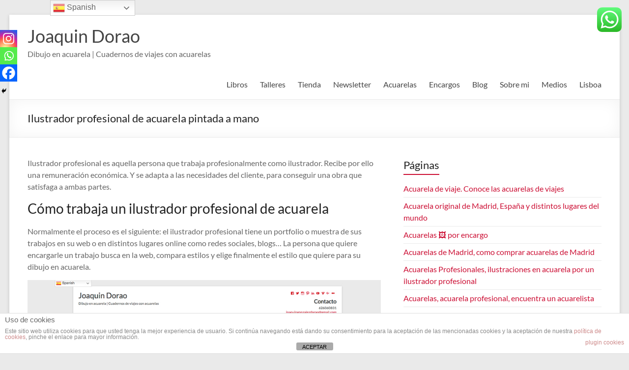

--- FILE ---
content_type: text/html; charset=UTF-8
request_url: https://joaquindorao.com/ilustrador-profesional-de-acuarela-pintada-a-mano
body_size: 29957
content:
<!DOCTYPE html> <!--[if IE 7]><html class="ie ie7" dir="ltr" lang="es" prefix="og: https://ogp.me/ns#"> <![endif]--> <!--[if IE 8]><html class="ie ie8" dir="ltr" lang="es" prefix="og: https://ogp.me/ns#"> <![endif]--> <!--[if !(IE 7) & !(IE 8)]><!--><html dir="ltr" lang="es" prefix="og: https://ogp.me/ns#"> <!--<![endif]--><head><meta charset="UTF-8" /><meta name="viewport" content="width=device-width, initial-scale=1"><link rel="profile" href="https://gmpg.org/xfn/11" /><title>Ilustrador profesional de acuarela pintada a mano</title><meta name="description" content="Ilustrador profesional de acuarela pintada a mano. Trabajos para publicidad, particulares, empresas. Libros, cuadernos de viaje, acuarelas del mundo y de Madrid" /><meta name="robots" content="max-image-preview:large" /><meta name="author" content="joaquindorao"/><link rel="canonical" href="https://joaquindorao.com/ilustrador-profesional-de-acuarela-pintada-a-mano" /><meta name="generator" content="All in One SEO (AIOSEO) 4.9.3" /><meta property="og:locale" content="es_ES" /><meta property="og:site_name" content="Joaquin Dorao - Dibujo en acuarela | Cuadernos de viajes con acuarelas" /><meta property="og:type" content="article" /><meta property="og:title" content="Ilustrador profesional de acuarela pintada a mano" /><meta property="og:description" content="Ilustrador profesional de acuarela pintada a mano. Trabajos para publicidad, particulares, empresas. Libros, cuadernos de viaje, acuarelas del mundo y de Madrid" /><meta property="og:url" content="https://joaquindorao.com/ilustrador-profesional-de-acuarela-pintada-a-mano" /><meta property="og:image" content="https://joaquindorao.com/wp-content/uploads/2016/09/Kacuarela.jpg" /><meta property="og:image:secure_url" content="https://joaquindorao.com/wp-content/uploads/2016/09/Kacuarela.jpg" /><meta property="og:image:width" content="276" /><meta property="og:image:height" content="276" /><meta property="article:published_time" content="2022-03-14T10:17:17+00:00" /><meta property="article:modified_time" content="2022-03-14T10:17:21+00:00" /><meta property="article:publisher" content="https://www.facebook.com/joaquingonzalezdorao/" /><meta name="twitter:card" content="summary" /><meta name="twitter:site" content="@JoaquinDorao" /><meta name="twitter:title" content="Ilustrador profesional de acuarela pintada a mano" /><meta name="twitter:description" content="Ilustrador profesional de acuarela pintada a mano. Trabajos para publicidad, particulares, empresas. Libros, cuadernos de viaje, acuarelas del mundo y de Madrid" /><meta name="twitter:creator" content="@JoaquinDorao" /><meta name="twitter:image" content="https://joaquindorao.com/wp-content/uploads/2016/09/Kacuarela.jpg" /> <script type="application/ld+json" class="aioseo-schema">{"@context":"https:\/\/schema.org","@graph":[{"@type":"BlogPosting","@id":"https:\/\/joaquindorao.com\/ilustrador-profesional-de-acuarela-pintada-a-mano#blogposting","name":"Ilustrador profesional de acuarela pintada a mano","headline":"Ilustrador profesional de acuarela pintada a mano","author":{"@id":"https:\/\/joaquindorao.com\/author\/joaquindorao#author"},"publisher":{"@id":"https:\/\/joaquindorao.com\/#person"},"image":{"@type":"ImageObject","url":"https:\/\/joaquindorao.com\/wp-content\/uploads\/2022\/03\/1.jpg","@id":"https:\/\/joaquindorao.com\/ilustrador-profesional-de-acuarela-pintada-a-mano\/#articleImage","width":850,"height":602},"datePublished":"2022-03-14T10:17:17+00:00","dateModified":"2022-03-14T10:17:21+00:00","inLanguage":"es-ES","mainEntityOfPage":{"@id":"https:\/\/joaquindorao.com\/ilustrador-profesional-de-acuarela-pintada-a-mano#webpage"},"isPartOf":{"@id":"https:\/\/joaquindorao.com\/ilustrador-profesional-de-acuarela-pintada-a-mano#webpage"},"articleSection":"Uncategorized"},{"@type":"BreadcrumbList","@id":"https:\/\/joaquindorao.com\/ilustrador-profesional-de-acuarela-pintada-a-mano#breadcrumblist","itemListElement":[{"@type":"ListItem","@id":"https:\/\/joaquindorao.com#listItem","position":1,"name":"Inicio","item":"https:\/\/joaquindorao.com","nextItem":{"@type":"ListItem","@id":"https:\/\/joaquindorao.com\/category\/uncategorized#listItem","name":"Uncategorized"}},{"@type":"ListItem","@id":"https:\/\/joaquindorao.com\/category\/uncategorized#listItem","position":2,"name":"Uncategorized","item":"https:\/\/joaquindorao.com\/category\/uncategorized","nextItem":{"@type":"ListItem","@id":"https:\/\/joaquindorao.com\/ilustrador-profesional-de-acuarela-pintada-a-mano#listItem","name":"Ilustrador profesional de acuarela pintada a mano"},"previousItem":{"@type":"ListItem","@id":"https:\/\/joaquindorao.com#listItem","name":"Inicio"}},{"@type":"ListItem","@id":"https:\/\/joaquindorao.com\/ilustrador-profesional-de-acuarela-pintada-a-mano#listItem","position":3,"name":"Ilustrador profesional de acuarela pintada a mano","previousItem":{"@type":"ListItem","@id":"https:\/\/joaquindorao.com\/category\/uncategorized#listItem","name":"Uncategorized"}}]},{"@type":"Person","@id":"https:\/\/joaquindorao.com\/#person","name":"joaquindorao","image":{"@type":"ImageObject","@id":"https:\/\/joaquindorao.com\/ilustrador-profesional-de-acuarela-pintada-a-mano#personImage","url":"https:\/\/secure.gravatar.com\/avatar\/3ae903fa8632ca257b1a9e564aa851b75a7277c30cf33b82c69772b7cd90c6f6?s=96&d=mm&r=g","width":96,"height":96,"caption":"joaquindorao"}},{"@type":"Person","@id":"https:\/\/joaquindorao.com\/author\/joaquindorao#author","url":"https:\/\/joaquindorao.com\/author\/joaquindorao","name":"joaquindorao","image":{"@type":"ImageObject","@id":"https:\/\/joaquindorao.com\/ilustrador-profesional-de-acuarela-pintada-a-mano#authorImage","url":"https:\/\/secure.gravatar.com\/avatar\/3ae903fa8632ca257b1a9e564aa851b75a7277c30cf33b82c69772b7cd90c6f6?s=96&d=mm&r=g","width":96,"height":96,"caption":"joaquindorao"}},{"@type":"WebPage","@id":"https:\/\/joaquindorao.com\/ilustrador-profesional-de-acuarela-pintada-a-mano#webpage","url":"https:\/\/joaquindorao.com\/ilustrador-profesional-de-acuarela-pintada-a-mano","name":"Ilustrador profesional de acuarela pintada a mano","description":"Ilustrador profesional de acuarela pintada a mano. Trabajos para publicidad, particulares, empresas. Libros, cuadernos de viaje, acuarelas del mundo y de Madrid","inLanguage":"es-ES","isPartOf":{"@id":"https:\/\/joaquindorao.com\/#website"},"breadcrumb":{"@id":"https:\/\/joaquindorao.com\/ilustrador-profesional-de-acuarela-pintada-a-mano#breadcrumblist"},"author":{"@id":"https:\/\/joaquindorao.com\/author\/joaquindorao#author"},"creator":{"@id":"https:\/\/joaquindorao.com\/author\/joaquindorao#author"},"datePublished":"2022-03-14T10:17:17+00:00","dateModified":"2022-03-14T10:17:21+00:00"},{"@type":"WebSite","@id":"https:\/\/joaquindorao.com\/#website","url":"https:\/\/joaquindorao.com\/","name":"Joaquin Dorao ilustrador acuarela","alternateName":"JoaquinDorao","description":"Dibujo en acuarela | Cuadernos de viajes con acuarelas","inLanguage":"es-ES","publisher":{"@id":"https:\/\/joaquindorao.com\/#person"}}]}</script>    <script data-cfasync="false" data-pagespeed-no-defer>window.dataLayerPYS = window.dataLayerPYS || [];</script> <script type='application/javascript'  id='pys-version-script'>console.log('PixelYourSite Free version 11.1.5.2');</script> <link rel='dns-prefetch' href='//fonts.googleapis.com' /><link rel="alternate" type="application/rss+xml" title="Joaquin Dorao &raquo; Feed" href="https://joaquindorao.com/feed" /><link rel="alternate" type="application/rss+xml" title="Joaquin Dorao &raquo; Feed de los comentarios" href="https://joaquindorao.com/comments/feed" /><link rel="alternate" title="oEmbed (JSON)" type="application/json+oembed" href="https://joaquindorao.com/wp-json/oembed/1.0/embed?url=https%3A%2F%2Fjoaquindorao.com%2Filustrador-profesional-de-acuarela-pintada-a-mano" /><link rel="alternate" title="oEmbed (XML)" type="text/xml+oembed" href="https://joaquindorao.com/wp-json/oembed/1.0/embed?url=https%3A%2F%2Fjoaquindorao.com%2Filustrador-profesional-de-acuarela-pintada-a-mano&#038;format=xml" />  <script src="//www.googletagmanager.com/gtag/js?id=G-2P1GMXDKYE"  data-cfasync="false" data-wpfc-render="false" type="text/javascript" async></script> <script data-cfasync="false" data-wpfc-render="false" type="text/javascript">var em_version = '8.11.1';
				var em_track_user = true;
				var em_no_track_reason = '';
								var ExactMetricsDefaultLocations = {"page_location":"https:\/\/joaquindorao.com\/ilustrador-profesional-de-acuarela-pintada-a-mano\/"};
								if ( typeof ExactMetricsPrivacyGuardFilter === 'function' ) {
					var ExactMetricsLocations = (typeof ExactMetricsExcludeQuery === 'object') ? ExactMetricsPrivacyGuardFilter( ExactMetricsExcludeQuery ) : ExactMetricsPrivacyGuardFilter( ExactMetricsDefaultLocations );
				} else {
					var ExactMetricsLocations = (typeof ExactMetricsExcludeQuery === 'object') ? ExactMetricsExcludeQuery : ExactMetricsDefaultLocations;
				}

								var disableStrs = [
										'ga-disable-G-2P1GMXDKYE',
									];

				/* Function to detect opted out users */
				function __gtagTrackerIsOptedOut() {
					for (var index = 0; index < disableStrs.length; index++) {
						if (document.cookie.indexOf(disableStrs[index] + '=true') > -1) {
							return true;
						}
					}

					return false;
				}

				/* Disable tracking if the opt-out cookie exists. */
				if (__gtagTrackerIsOptedOut()) {
					for (var index = 0; index < disableStrs.length; index++) {
						window[disableStrs[index]] = true;
					}
				}

				/* Opt-out function */
				function __gtagTrackerOptout() {
					for (var index = 0; index < disableStrs.length; index++) {
						document.cookie = disableStrs[index] + '=true; expires=Thu, 31 Dec 2099 23:59:59 UTC; path=/';
						window[disableStrs[index]] = true;
					}
				}

				if ('undefined' === typeof gaOptout) {
					function gaOptout() {
						__gtagTrackerOptout();
					}
				}
								window.dataLayerPYS = window.dataLayerPYS || [];

				window.ExactMetricsDualTracker = {
					helpers: {},
					trackers: {},
				};
				if (em_track_user) {
					function __gtagDataLayer() {
						dataLayer.push(arguments);
					}

					function __gtagTracker(type, name, parameters) {
						if (!parameters) {
							parameters = {};
						}

						if (parameters.send_to) {
							__gtagDataLayer.apply(null, arguments);
							return;
						}

						if (type === 'event') {
														parameters.send_to = exactmetrics_frontend.v4_id;
							var hookName = name;
							if (typeof parameters['event_category'] !== 'undefined') {
								hookName = parameters['event_category'] + ':' + name;
							}

							if (typeof ExactMetricsDualTracker.trackers[hookName] !== 'undefined') {
								ExactMetricsDualTracker.trackers[hookName](parameters);
							} else {
								__gtagDataLayer('event', name, parameters);
							}
							
						} else {
							__gtagDataLayer.apply(null, arguments);
						}
					}

					__gtagTracker('js', new Date());
					__gtagTracker('set', {
						'developer_id.dNDMyYj': true,
											});
					if ( ExactMetricsLocations.page_location ) {
						__gtagTracker('set', ExactMetricsLocations);
					}
										__gtagTracker('config', 'G-2P1GMXDKYE', {"forceSSL":"true"} );
										window.gtag = __gtagTracker;										(function () {
						/* https://developers.google.com/analytics/devguides/collection/analyticsjs/ */
						/* ga and __gaTracker compatibility shim. */
						var noopfn = function () {
							return null;
						};
						var newtracker = function () {
							return new Tracker();
						};
						var Tracker = function () {
							return null;
						};
						var p = Tracker.prototype;
						p.get = noopfn;
						p.set = noopfn;
						p.send = function () {
							var args = Array.prototype.slice.call(arguments);
							args.unshift('send');
							__gaTracker.apply(null, args);
						};
						var __gaTracker = function () {
							var len = arguments.length;
							if (len === 0) {
								return;
							}
							var f = arguments[len - 1];
							if (typeof f !== 'object' || f === null || typeof f.hitCallback !== 'function') {
								if ('send' === arguments[0]) {
									var hitConverted, hitObject = false, action;
									if ('event' === arguments[1]) {
										if ('undefined' !== typeof arguments[3]) {
											hitObject = {
												'eventAction': arguments[3],
												'eventCategory': arguments[2],
												'eventLabel': arguments[4],
												'value': arguments[5] ? arguments[5] : 1,
											}
										}
									}
									if ('pageview' === arguments[1]) {
										if ('undefined' !== typeof arguments[2]) {
											hitObject = {
												'eventAction': 'page_view',
												'page_path': arguments[2],
											}
										}
									}
									if (typeof arguments[2] === 'object') {
										hitObject = arguments[2];
									}
									if (typeof arguments[5] === 'object') {
										Object.assign(hitObject, arguments[5]);
									}
									if ('undefined' !== typeof arguments[1].hitType) {
										hitObject = arguments[1];
										if ('pageview' === hitObject.hitType) {
											hitObject.eventAction = 'page_view';
										}
									}
									if (hitObject) {
										action = 'timing' === arguments[1].hitType ? 'timing_complete' : hitObject.eventAction;
										hitConverted = mapArgs(hitObject);
										__gtagTracker('event', action, hitConverted);
									}
								}
								return;
							}

							function mapArgs(args) {
								var arg, hit = {};
								var gaMap = {
									'eventCategory': 'event_category',
									'eventAction': 'event_action',
									'eventLabel': 'event_label',
									'eventValue': 'event_value',
									'nonInteraction': 'non_interaction',
									'timingCategory': 'event_category',
									'timingVar': 'name',
									'timingValue': 'value',
									'timingLabel': 'event_label',
									'page': 'page_path',
									'location': 'page_location',
									'title': 'page_title',
									'referrer' : 'page_referrer',
								};
								for (arg in args) {
																		if (!(!args.hasOwnProperty(arg) || !gaMap.hasOwnProperty(arg))) {
										hit[gaMap[arg]] = args[arg];
									} else {
										hit[arg] = args[arg];
									}
								}
								return hit;
							}

							try {
								f.hitCallback();
							} catch (ex) {
							}
						};
						__gaTracker.create = newtracker;
						__gaTracker.getByName = newtracker;
						__gaTracker.getAll = function () {
							return [];
						};
						__gaTracker.remove = noopfn;
						__gaTracker.loaded = true;
						window['__gaTracker'] = __gaTracker;
					})();
									} else {
										console.log("");
					(function () {
						function __gtagTracker() {
							return null;
						}

						window['__gtagTracker'] = __gtagTracker;
						window['gtag'] = __gtagTracker;
					})();
									}</script> 
  <script src="//www.googletagmanager.com/gtag/js?id=G-2P1GMXDKYE"  data-cfasync="false" data-wpfc-render="false" type="text/javascript" async></script> <script data-cfasync="false" data-wpfc-render="false" type="text/javascript">var mi_version = '9.11.1';
				var mi_track_user = true;
				var mi_no_track_reason = '';
								var MonsterInsightsDefaultLocations = {"page_location":"https:\/\/joaquindorao.com\/ilustrador-profesional-de-acuarela-pintada-a-mano\/"};
								if ( typeof MonsterInsightsPrivacyGuardFilter === 'function' ) {
					var MonsterInsightsLocations = (typeof MonsterInsightsExcludeQuery === 'object') ? MonsterInsightsPrivacyGuardFilter( MonsterInsightsExcludeQuery ) : MonsterInsightsPrivacyGuardFilter( MonsterInsightsDefaultLocations );
				} else {
					var MonsterInsightsLocations = (typeof MonsterInsightsExcludeQuery === 'object') ? MonsterInsightsExcludeQuery : MonsterInsightsDefaultLocations;
				}

								var disableStrs = [
										'ga-disable-G-2P1GMXDKYE',
									];

				/* Function to detect opted out users */
				function __gtagTrackerIsOptedOut() {
					for (var index = 0; index < disableStrs.length; index++) {
						if (document.cookie.indexOf(disableStrs[index] + '=true') > -1) {
							return true;
						}
					}

					return false;
				}

				/* Disable tracking if the opt-out cookie exists. */
				if (__gtagTrackerIsOptedOut()) {
					for (var index = 0; index < disableStrs.length; index++) {
						window[disableStrs[index]] = true;
					}
				}

				/* Opt-out function */
				function __gtagTrackerOptout() {
					for (var index = 0; index < disableStrs.length; index++) {
						document.cookie = disableStrs[index] + '=true; expires=Thu, 31 Dec 2099 23:59:59 UTC; path=/';
						window[disableStrs[index]] = true;
					}
				}

				if ('undefined' === typeof gaOptout) {
					function gaOptout() {
						__gtagTrackerOptout();
					}
				}
								window.dataLayerPYS = window.dataLayerPYS || [];

				window.MonsterInsightsDualTracker = {
					helpers: {},
					trackers: {},
				};
				if (mi_track_user) {
					function __gtagDataLayer() {
						dataLayer.push(arguments);
					}

					function __gtagTracker(type, name, parameters) {
						if (!parameters) {
							parameters = {};
						}

						if (parameters.send_to) {
							__gtagDataLayer.apply(null, arguments);
							return;
						}

						if (type === 'event') {
														parameters.send_to = monsterinsights_frontend.v4_id;
							var hookName = name;
							if (typeof parameters['event_category'] !== 'undefined') {
								hookName = parameters['event_category'] + ':' + name;
							}

							if (typeof MonsterInsightsDualTracker.trackers[hookName] !== 'undefined') {
								MonsterInsightsDualTracker.trackers[hookName](parameters);
							} else {
								__gtagDataLayer('event', name, parameters);
							}
							
						} else {
							__gtagDataLayer.apply(null, arguments);
						}
					}

					__gtagTracker('js', new Date());
					__gtagTracker('set', {
						'developer_id.dZGIzZG': true,
											});
					if ( MonsterInsightsLocations.page_location ) {
						__gtagTracker('set', MonsterInsightsLocations);
					}
										__gtagTracker('config', 'G-2P1GMXDKYE', {"forceSSL":"true","link_attribution":"true"} );
										window.gtag = __gtagTracker;										(function () {
						/* https://developers.google.com/analytics/devguides/collection/analyticsjs/ */
						/* ga and __gaTracker compatibility shim. */
						var noopfn = function () {
							return null;
						};
						var newtracker = function () {
							return new Tracker();
						};
						var Tracker = function () {
							return null;
						};
						var p = Tracker.prototype;
						p.get = noopfn;
						p.set = noopfn;
						p.send = function () {
							var args = Array.prototype.slice.call(arguments);
							args.unshift('send');
							__gaTracker.apply(null, args);
						};
						var __gaTracker = function () {
							var len = arguments.length;
							if (len === 0) {
								return;
							}
							var f = arguments[len - 1];
							if (typeof f !== 'object' || f === null || typeof f.hitCallback !== 'function') {
								if ('send' === arguments[0]) {
									var hitConverted, hitObject = false, action;
									if ('event' === arguments[1]) {
										if ('undefined' !== typeof arguments[3]) {
											hitObject = {
												'eventAction': arguments[3],
												'eventCategory': arguments[2],
												'eventLabel': arguments[4],
												'value': arguments[5] ? arguments[5] : 1,
											}
										}
									}
									if ('pageview' === arguments[1]) {
										if ('undefined' !== typeof arguments[2]) {
											hitObject = {
												'eventAction': 'page_view',
												'page_path': arguments[2],
											}
										}
									}
									if (typeof arguments[2] === 'object') {
										hitObject = arguments[2];
									}
									if (typeof arguments[5] === 'object') {
										Object.assign(hitObject, arguments[5]);
									}
									if ('undefined' !== typeof arguments[1].hitType) {
										hitObject = arguments[1];
										if ('pageview' === hitObject.hitType) {
											hitObject.eventAction = 'page_view';
										}
									}
									if (hitObject) {
										action = 'timing' === arguments[1].hitType ? 'timing_complete' : hitObject.eventAction;
										hitConverted = mapArgs(hitObject);
										__gtagTracker('event', action, hitConverted);
									}
								}
								return;
							}

							function mapArgs(args) {
								var arg, hit = {};
								var gaMap = {
									'eventCategory': 'event_category',
									'eventAction': 'event_action',
									'eventLabel': 'event_label',
									'eventValue': 'event_value',
									'nonInteraction': 'non_interaction',
									'timingCategory': 'event_category',
									'timingVar': 'name',
									'timingValue': 'value',
									'timingLabel': 'event_label',
									'page': 'page_path',
									'location': 'page_location',
									'title': 'page_title',
									'referrer' : 'page_referrer',
								};
								for (arg in args) {
																		if (!(!args.hasOwnProperty(arg) || !gaMap.hasOwnProperty(arg))) {
										hit[gaMap[arg]] = args[arg];
									} else {
										hit[arg] = args[arg];
									}
								}
								return hit;
							}

							try {
								f.hitCallback();
							} catch (ex) {
							}
						};
						__gaTracker.create = newtracker;
						__gaTracker.getByName = newtracker;
						__gaTracker.getAll = function () {
							return [];
						};
						__gaTracker.remove = noopfn;
						__gaTracker.loaded = true;
						window['__gaTracker'] = __gaTracker;
					})();
									} else {
										console.log("");
					(function () {
						function __gtagTracker() {
							return null;
						}

						window['__gtagTracker'] = __gtagTracker;
						window['gtag'] = __gtagTracker;
					})();
									}</script> <style id='wp-img-auto-sizes-contain-inline-css' type='text/css'>img:is([sizes=auto i],[sizes^="auto," i]){contain-intrinsic-size:3000px 1500px}</style><link data-optimized="1" rel='stylesheet' id='ht_ctc_main_css-css' href='https://joaquindorao.com/wp-content/litespeed/css/fa2a0860961ce6cef54c07cf95804499.css?ver=d447f' type='text/css' media='all' /><style id='wp-emoji-styles-inline-css' type='text/css'>img.wp-smiley,img.emoji{display:inline!important;border:none!important;box-shadow:none!important;height:1em!important;width:1em!important;margin:0 0.07em!important;vertical-align:-0.1em!important;background:none!important;padding:0!important}</style><link data-optimized="1" rel='stylesheet' id='wp-block-library-css' href='https://joaquindorao.com/wp-content/litespeed/css/3f03f6cb77f58d4a639e5b9e7c90dd2c.css?ver=9a1a8' type='text/css' media='all' /><style id='wp-block-heading-inline-css' type='text/css'>h1:where(.wp-block-heading).has-background,h2:where(.wp-block-heading).has-background,h3:where(.wp-block-heading).has-background,h4:where(.wp-block-heading).has-background,h5:where(.wp-block-heading).has-background,h6:where(.wp-block-heading).has-background{padding:1.25em 2.375em}h1.has-text-align-left[style*=writing-mode]:where([style*=vertical-lr]),h1.has-text-align-right[style*=writing-mode]:where([style*=vertical-rl]),h2.has-text-align-left[style*=writing-mode]:where([style*=vertical-lr]),h2.has-text-align-right[style*=writing-mode]:where([style*=vertical-rl]),h3.has-text-align-left[style*=writing-mode]:where([style*=vertical-lr]),h3.has-text-align-right[style*=writing-mode]:where([style*=vertical-rl]),h4.has-text-align-left[style*=writing-mode]:where([style*=vertical-lr]),h4.has-text-align-right[style*=writing-mode]:where([style*=vertical-rl]),h5.has-text-align-left[style*=writing-mode]:where([style*=vertical-lr]),h5.has-text-align-right[style*=writing-mode]:where([style*=vertical-rl]),h6.has-text-align-left[style*=writing-mode]:where([style*=vertical-lr]),h6.has-text-align-right[style*=writing-mode]:where([style*=vertical-rl]){rotate:180deg}</style><style id='wp-block-image-inline-css' type='text/css'>.wp-block-image>a,.wp-block-image>figure>a{display:inline-block}.wp-block-image img{box-sizing:border-box;height:auto;max-width:100%;vertical-align:bottom}@media not (prefers-reduced-motion){.wp-block-image img.hide{visibility:hidden}.wp-block-image img.show{animation:show-content-image .4s}}.wp-block-image[style*=border-radius] img,.wp-block-image[style*=border-radius]>a{border-radius:inherit}.wp-block-image.has-custom-border img{box-sizing:border-box}.wp-block-image.aligncenter{text-align:center}.wp-block-image.alignfull>a,.wp-block-image.alignwide>a{width:100%}.wp-block-image.alignfull img,.wp-block-image.alignwide img{height:auto;width:100%}.wp-block-image .aligncenter,.wp-block-image .alignleft,.wp-block-image .alignright,.wp-block-image.aligncenter,.wp-block-image.alignleft,.wp-block-image.alignright{display:table}.wp-block-image .aligncenter>figcaption,.wp-block-image .alignleft>figcaption,.wp-block-image .alignright>figcaption,.wp-block-image.aligncenter>figcaption,.wp-block-image.alignleft>figcaption,.wp-block-image.alignright>figcaption{caption-side:bottom;display:table-caption}.wp-block-image .alignleft{float:left;margin:.5em 1em .5em 0}.wp-block-image .alignright{float:right;margin:.5em 0 .5em 1em}.wp-block-image .aligncenter{margin-left:auto;margin-right:auto}.wp-block-image :where(figcaption){margin-bottom:1em;margin-top:.5em}.wp-block-image.is-style-circle-mask img{border-radius:9999px}@supports ((-webkit-mask-image:none) or (mask-image:none)) or (-webkit-mask-image:none){.wp-block-image.is-style-circle-mask img{border-radius:0;-webkit-mask-image:url('data:image/svg+xml;utf8,<svg viewBox="0 0 100 100" xmlns="http://www.w3.org/2000/svg"><circle cx="50" cy="50" r="50"/></svg>');mask-image:url('data:image/svg+xml;utf8,<svg viewBox="0 0 100 100" xmlns="http://www.w3.org/2000/svg"><circle cx="50" cy="50" r="50"/></svg>');mask-mode:alpha;-webkit-mask-position:center;mask-position:center;-webkit-mask-repeat:no-repeat;mask-repeat:no-repeat;-webkit-mask-size:contain;mask-size:contain}}:root :where(.wp-block-image.is-style-rounded img,.wp-block-image .is-style-rounded img){border-radius:9999px}.wp-block-image figure{margin:0}.wp-lightbox-container{display:flex;flex-direction:column;position:relative}.wp-lightbox-container img{cursor:zoom-in}.wp-lightbox-container img:hover+button{opacity:1}.wp-lightbox-container button{align-items:center;backdrop-filter:blur(16px) saturate(180%);background-color:#5a5a5a40;border:none;border-radius:4px;cursor:zoom-in;display:flex;height:20px;justify-content:center;opacity:0;padding:0;position:absolute;right:16px;text-align:center;top:16px;width:20px;z-index:100}@media not (prefers-reduced-motion){.wp-lightbox-container button{transition:opacity .2s ease}}.wp-lightbox-container button:focus-visible{outline:3px auto #5a5a5a40;outline:3px auto -webkit-focus-ring-color;outline-offset:3px}.wp-lightbox-container button:hover{cursor:pointer;opacity:1}.wp-lightbox-container button:focus{opacity:1}.wp-lightbox-container button:focus,.wp-lightbox-container button:hover,.wp-lightbox-container button:not(:hover):not(:active):not(.has-background){background-color:#5a5a5a40;border:none}.wp-lightbox-overlay{box-sizing:border-box;cursor:zoom-out;height:100vh;left:0;overflow:hidden;position:fixed;top:0;visibility:hidden;width:100%;z-index:100000}.wp-lightbox-overlay .close-button{align-items:center;cursor:pointer;display:flex;justify-content:center;min-height:40px;min-width:40px;padding:0;position:absolute;right:calc(env(safe-area-inset-right) + 16px);top:calc(env(safe-area-inset-top) + 16px);z-index:5000000}.wp-lightbox-overlay .close-button:focus,.wp-lightbox-overlay .close-button:hover,.wp-lightbox-overlay .close-button:not(:hover):not(:active):not(.has-background){background:none;border:none}.wp-lightbox-overlay .lightbox-image-container{height:var(--wp--lightbox-container-height);left:50%;overflow:hidden;position:absolute;top:50%;transform:translate(-50%,-50%);transform-origin:top left;width:var(--wp--lightbox-container-width);z-index:9999999999}.wp-lightbox-overlay .wp-block-image{align-items:center;box-sizing:border-box;display:flex;height:100%;justify-content:center;margin:0;position:relative;transform-origin:0 0;width:100%;z-index:3000000}.wp-lightbox-overlay .wp-block-image img{height:var(--wp--lightbox-image-height);min-height:var(--wp--lightbox-image-height);min-width:var(--wp--lightbox-image-width);width:var(--wp--lightbox-image-width)}.wp-lightbox-overlay .wp-block-image figcaption{display:none}.wp-lightbox-overlay button{background:none;border:none}.wp-lightbox-overlay .scrim{background-color:#fff;height:100%;opacity:.9;position:absolute;width:100%;z-index:2000000}.wp-lightbox-overlay.active{visibility:visible}@media not (prefers-reduced-motion){.wp-lightbox-overlay.active{animation:turn-on-visibility .25s both}.wp-lightbox-overlay.active img{animation:turn-on-visibility .35s both}.wp-lightbox-overlay.show-closing-animation:not(.active){animation:turn-off-visibility .35s both}.wp-lightbox-overlay.show-closing-animation:not(.active) img{animation:turn-off-visibility .25s both}.wp-lightbox-overlay.zoom.active{animation:none;opacity:1;visibility:visible}.wp-lightbox-overlay.zoom.active .lightbox-image-container{animation:lightbox-zoom-in .4s}.wp-lightbox-overlay.zoom.active .lightbox-image-container img{animation:none}.wp-lightbox-overlay.zoom.active .scrim{animation:turn-on-visibility .4s forwards}.wp-lightbox-overlay.zoom.show-closing-animation:not(.active){animation:none}.wp-lightbox-overlay.zoom.show-closing-animation:not(.active) .lightbox-image-container{animation:lightbox-zoom-out .4s}.wp-lightbox-overlay.zoom.show-closing-animation:not(.active) .lightbox-image-container img{animation:none}.wp-lightbox-overlay.zoom.show-closing-animation:not(.active) .scrim{animation:turn-off-visibility .4s forwards}}@keyframes show-content-image{0%{visibility:hidden}99%{visibility:hidden}to{visibility:visible}}@keyframes turn-on-visibility{0%{opacity:0}to{opacity:1}}@keyframes turn-off-visibility{0%{opacity:1;visibility:visible}99%{opacity:0;visibility:visible}to{opacity:0;visibility:hidden}}@keyframes lightbox-zoom-in{0%{transform:translate(calc((-100vw + var(--wp--lightbox-scrollbar-width))/2 + var(--wp--lightbox-initial-left-position)),calc(-50vh + var(--wp--lightbox-initial-top-position))) scale(var(--wp--lightbox-scale))}to{transform:translate(-50%,-50%) scale(1)}}@keyframes lightbox-zoom-out{0%{transform:translate(-50%,-50%) scale(1);visibility:visible}99%{visibility:visible}to{transform:translate(calc((-100vw + var(--wp--lightbox-scrollbar-width))/2 + var(--wp--lightbox-initial-left-position)),calc(-50vh + var(--wp--lightbox-initial-top-position))) scale(var(--wp--lightbox-scale));visibility:hidden}}
/*# sourceURL=https://joaquindorao.com/wp-includes/blocks/image/style.min.css */</style><style id='wp-block-image-theme-inline-css' type='text/css'>:root :where(.wp-block-image figcaption){color:#555;font-size:13px;text-align:center}.is-dark-theme :root :where(.wp-block-image figcaption){color:#ffffffa6}.wp-block-image{margin:0 0 1em}</style><style id='wp-block-list-inline-css' type='text/css'>ol,ul{box-sizing:border-box}:root :where(.wp-block-list.has-background){padding:1.25em 2.375em}</style><style id='wp-block-paragraph-inline-css' type='text/css'>.is-small-text{font-size:.875em}.is-regular-text{font-size:1em}.is-large-text{font-size:2.25em}.is-larger-text{font-size:3em}.has-drop-cap:not(:focus):first-letter{float:left;font-size:8.4em;font-style:normal;font-weight:100;line-height:.68;margin:.05em .1em 0 0;text-transform:uppercase}body.rtl .has-drop-cap:not(:focus):first-letter{float:none;margin-left:.1em}p.has-drop-cap.has-background{overflow:hidden}:root :where(p.has-background){padding:1.25em 2.375em}:where(p.has-text-color:not(.has-link-color)) a{color:inherit}p.has-text-align-left[style*="writing-mode:vertical-lr"],p.has-text-align-right[style*="writing-mode:vertical-rl"]{rotate:180deg}</style><style id='global-styles-inline-css' type='text/css'>:root{--wp--preset--aspect-ratio--square:1;--wp--preset--aspect-ratio--4-3:4/3;--wp--preset--aspect-ratio--3-4:3/4;--wp--preset--aspect-ratio--3-2:3/2;--wp--preset--aspect-ratio--2-3:2/3;--wp--preset--aspect-ratio--16-9:16/9;--wp--preset--aspect-ratio--9-16:9/16;--wp--preset--color--black:#000000;--wp--preset--color--cyan-bluish-gray:#abb8c3;--wp--preset--color--white:#ffffff;--wp--preset--color--pale-pink:#f78da7;--wp--preset--color--vivid-red:#cf2e2e;--wp--preset--color--luminous-vivid-orange:#ff6900;--wp--preset--color--luminous-vivid-amber:#fcb900;--wp--preset--color--light-green-cyan:#7bdcb5;--wp--preset--color--vivid-green-cyan:#00d084;--wp--preset--color--pale-cyan-blue:#8ed1fc;--wp--preset--color--vivid-cyan-blue:#0693e3;--wp--preset--color--vivid-purple:#9b51e0;--wp--preset--gradient--vivid-cyan-blue-to-vivid-purple:linear-gradient(135deg,rgb(6,147,227) 0%,rgb(155,81,224) 100%);--wp--preset--gradient--light-green-cyan-to-vivid-green-cyan:linear-gradient(135deg,rgb(122,220,180) 0%,rgb(0,208,130) 100%);--wp--preset--gradient--luminous-vivid-amber-to-luminous-vivid-orange:linear-gradient(135deg,rgb(252,185,0) 0%,rgb(255,105,0) 100%);--wp--preset--gradient--luminous-vivid-orange-to-vivid-red:linear-gradient(135deg,rgb(255,105,0) 0%,rgb(207,46,46) 100%);--wp--preset--gradient--very-light-gray-to-cyan-bluish-gray:linear-gradient(135deg,rgb(238,238,238) 0%,rgb(169,184,195) 100%);--wp--preset--gradient--cool-to-warm-spectrum:linear-gradient(135deg,rgb(74,234,220) 0%,rgb(151,120,209) 20%,rgb(207,42,186) 40%,rgb(238,44,130) 60%,rgb(251,105,98) 80%,rgb(254,248,76) 100%);--wp--preset--gradient--blush-light-purple:linear-gradient(135deg,rgb(255,206,236) 0%,rgb(152,150,240) 100%);--wp--preset--gradient--blush-bordeaux:linear-gradient(135deg,rgb(254,205,165) 0%,rgb(254,45,45) 50%,rgb(107,0,62) 100%);--wp--preset--gradient--luminous-dusk:linear-gradient(135deg,rgb(255,203,112) 0%,rgb(199,81,192) 50%,rgb(65,88,208) 100%);--wp--preset--gradient--pale-ocean:linear-gradient(135deg,rgb(255,245,203) 0%,rgb(182,227,212) 50%,rgb(51,167,181) 100%);--wp--preset--gradient--electric-grass:linear-gradient(135deg,rgb(202,248,128) 0%,rgb(113,206,126) 100%);--wp--preset--gradient--midnight:linear-gradient(135deg,rgb(2,3,129) 0%,rgb(40,116,252) 100%);--wp--preset--font-size--small:13px;--wp--preset--font-size--medium:20px;--wp--preset--font-size--large:36px;--wp--preset--font-size--x-large:42px;--wp--preset--spacing--20:0.44rem;--wp--preset--spacing--30:0.67rem;--wp--preset--spacing--40:1rem;--wp--preset--spacing--50:1.5rem;--wp--preset--spacing--60:2.25rem;--wp--preset--spacing--70:3.38rem;--wp--preset--spacing--80:5.06rem;--wp--preset--shadow--natural:6px 6px 9px rgba(0, 0, 0, 0.2);--wp--preset--shadow--deep:12px 12px 50px rgba(0, 0, 0, 0.4);--wp--preset--shadow--sharp:6px 6px 0px rgba(0, 0, 0, 0.2);--wp--preset--shadow--outlined:6px 6px 0px -3px rgb(255, 255, 255), 6px 6px rgb(0, 0, 0);--wp--preset--shadow--crisp:6px 6px 0px rgb(0, 0, 0)}:where(.is-layout-flex){gap:.5em}:where(.is-layout-grid){gap:.5em}body .is-layout-flex{display:flex}.is-layout-flex{flex-wrap:wrap;align-items:center}.is-layout-flex>:is(*,div){margin:0}body .is-layout-grid{display:grid}.is-layout-grid>:is(*,div){margin:0}:where(.wp-block-columns.is-layout-flex){gap:2em}:where(.wp-block-columns.is-layout-grid){gap:2em}:where(.wp-block-post-template.is-layout-flex){gap:1.25em}:where(.wp-block-post-template.is-layout-grid){gap:1.25em}.has-black-color{color:var(--wp--preset--color--black)!important}.has-cyan-bluish-gray-color{color:var(--wp--preset--color--cyan-bluish-gray)!important}.has-white-color{color:var(--wp--preset--color--white)!important}.has-pale-pink-color{color:var(--wp--preset--color--pale-pink)!important}.has-vivid-red-color{color:var(--wp--preset--color--vivid-red)!important}.has-luminous-vivid-orange-color{color:var(--wp--preset--color--luminous-vivid-orange)!important}.has-luminous-vivid-amber-color{color:var(--wp--preset--color--luminous-vivid-amber)!important}.has-light-green-cyan-color{color:var(--wp--preset--color--light-green-cyan)!important}.has-vivid-green-cyan-color{color:var(--wp--preset--color--vivid-green-cyan)!important}.has-pale-cyan-blue-color{color:var(--wp--preset--color--pale-cyan-blue)!important}.has-vivid-cyan-blue-color{color:var(--wp--preset--color--vivid-cyan-blue)!important}.has-vivid-purple-color{color:var(--wp--preset--color--vivid-purple)!important}.has-black-background-color{background-color:var(--wp--preset--color--black)!important}.has-cyan-bluish-gray-background-color{background-color:var(--wp--preset--color--cyan-bluish-gray)!important}.has-white-background-color{background-color:var(--wp--preset--color--white)!important}.has-pale-pink-background-color{background-color:var(--wp--preset--color--pale-pink)!important}.has-vivid-red-background-color{background-color:var(--wp--preset--color--vivid-red)!important}.has-luminous-vivid-orange-background-color{background-color:var(--wp--preset--color--luminous-vivid-orange)!important}.has-luminous-vivid-amber-background-color{background-color:var(--wp--preset--color--luminous-vivid-amber)!important}.has-light-green-cyan-background-color{background-color:var(--wp--preset--color--light-green-cyan)!important}.has-vivid-green-cyan-background-color{background-color:var(--wp--preset--color--vivid-green-cyan)!important}.has-pale-cyan-blue-background-color{background-color:var(--wp--preset--color--pale-cyan-blue)!important}.has-vivid-cyan-blue-background-color{background-color:var(--wp--preset--color--vivid-cyan-blue)!important}.has-vivid-purple-background-color{background-color:var(--wp--preset--color--vivid-purple)!important}.has-black-border-color{border-color:var(--wp--preset--color--black)!important}.has-cyan-bluish-gray-border-color{border-color:var(--wp--preset--color--cyan-bluish-gray)!important}.has-white-border-color{border-color:var(--wp--preset--color--white)!important}.has-pale-pink-border-color{border-color:var(--wp--preset--color--pale-pink)!important}.has-vivid-red-border-color{border-color:var(--wp--preset--color--vivid-red)!important}.has-luminous-vivid-orange-border-color{border-color:var(--wp--preset--color--luminous-vivid-orange)!important}.has-luminous-vivid-amber-border-color{border-color:var(--wp--preset--color--luminous-vivid-amber)!important}.has-light-green-cyan-border-color{border-color:var(--wp--preset--color--light-green-cyan)!important}.has-vivid-green-cyan-border-color{border-color:var(--wp--preset--color--vivid-green-cyan)!important}.has-pale-cyan-blue-border-color{border-color:var(--wp--preset--color--pale-cyan-blue)!important}.has-vivid-cyan-blue-border-color{border-color:var(--wp--preset--color--vivid-cyan-blue)!important}.has-vivid-purple-border-color{border-color:var(--wp--preset--color--vivid-purple)!important}.has-vivid-cyan-blue-to-vivid-purple-gradient-background{background:var(--wp--preset--gradient--vivid-cyan-blue-to-vivid-purple)!important}.has-light-green-cyan-to-vivid-green-cyan-gradient-background{background:var(--wp--preset--gradient--light-green-cyan-to-vivid-green-cyan)!important}.has-luminous-vivid-amber-to-luminous-vivid-orange-gradient-background{background:var(--wp--preset--gradient--luminous-vivid-amber-to-luminous-vivid-orange)!important}.has-luminous-vivid-orange-to-vivid-red-gradient-background{background:var(--wp--preset--gradient--luminous-vivid-orange-to-vivid-red)!important}.has-very-light-gray-to-cyan-bluish-gray-gradient-background{background:var(--wp--preset--gradient--very-light-gray-to-cyan-bluish-gray)!important}.has-cool-to-warm-spectrum-gradient-background{background:var(--wp--preset--gradient--cool-to-warm-spectrum)!important}.has-blush-light-purple-gradient-background{background:var(--wp--preset--gradient--blush-light-purple)!important}.has-blush-bordeaux-gradient-background{background:var(--wp--preset--gradient--blush-bordeaux)!important}.has-luminous-dusk-gradient-background{background:var(--wp--preset--gradient--luminous-dusk)!important}.has-pale-ocean-gradient-background{background:var(--wp--preset--gradient--pale-ocean)!important}.has-electric-grass-gradient-background{background:var(--wp--preset--gradient--electric-grass)!important}.has-midnight-gradient-background{background:var(--wp--preset--gradient--midnight)!important}.has-small-font-size{font-size:var(--wp--preset--font-size--small)!important}.has-medium-font-size{font-size:var(--wp--preset--font-size--medium)!important}.has-large-font-size{font-size:var(--wp--preset--font-size--large)!important}.has-x-large-font-size{font-size:var(--wp--preset--font-size--x-large)!important}</style><style id='classic-theme-styles-inline-css' type='text/css'>/*! This file is auto-generated */
.wp-block-button__link{color:#fff;background-color:#32373c;border-radius:9999px;box-shadow:none;text-decoration:none;padding:calc(.667em + 2px) calc(1.333em + 2px);font-size:1.125em}.wp-block-file__button{background:#32373c;color:#fff;text-decoration:none}</style><link data-optimized="1" rel='stylesheet' id='front-estilos-css' href='https://joaquindorao.com/wp-content/litespeed/css/12ef32db931131a9bb2e9b8d072455f3.css?ver=3877c' type='text/css' media='all' /><link data-optimized="1" rel='stylesheet' id='contact-form-7-css' href='https://joaquindorao.com/wp-content/litespeed/css/0a27d0b3b2802cdfcd9bc30d7dba1c8c.css?ver=a36d4' type='text/css' media='all' /><link data-optimized="1" rel='stylesheet' id='spacious_style-css' href='https://joaquindorao.com/wp-content/litespeed/css/cb63e7f6d7ad35dee9ce7f024867f0f0.css?ver=a51a3' type='text/css' media='all' /><style id='spacious_style-inline-css' type='text/css'>.previous a:hover,.next a:hover,a,#site-title a:hover,.main-navigation ul li.current_page_item a,.main-navigation ul li:hover>a,.main-navigation ul li ul li a:hover,.main-navigation ul li ul li:hover>a,.main-navigation ul li.current-menu-item ul li a:hover,.main-navigation ul li:hover>.sub-toggle,.main-navigation a:hover,.main-navigation ul li.current-menu-item a,.main-navigation ul li.current_page_ancestor a,.main-navigation ul li.current-menu-ancestor a,.main-navigation ul li.current_page_item a,.main-navigation ul li:hover>a,.small-menu a:hover,.small-menu ul li.current-menu-item a,.small-menu ul li.current_page_ancestor a,.small-menu ul li.current-menu-ancestor a,.small-menu ul li.current_page_item a,.small-menu ul li:hover>a,.breadcrumb a:hover,.tg-one-half .widget-title a:hover,.tg-one-third .widget-title a:hover,.tg-one-fourth .widget-title a:hover,.pagination a span:hover,#content .comments-area a.comment-permalink:hover,.comments-area .comment-author-link a:hover,.comment .comment-reply-link:hover,.nav-previous a:hover,.nav-next a:hover,#wp-calendar #today,.footer-widgets-area a:hover,.footer-socket-wrapper .copyright a:hover,.read-more,.more-link,.post .entry-title a:hover,.page .entry-title a:hover,.post .entry-meta a:hover,.type-page .entry-meta a:hover,.single #content .tags a:hover,.widget_testimonial .testimonial-icon:before,.header-action .search-wrapper:hover .fa{color:#cc1035}.spacious-button,input[type="reset"],input[type="button"],input[type="submit"],button,#featured-slider .slider-read-more-button,#controllers a:hover,#controllers a.active,.pagination span,.site-header .menu-toggle:hover,.call-to-action-button,.comments-area .comment-author-link span,a#back-top:before,.post .entry-meta .read-more-link,a#scroll-up,.search-form span,.main-navigation .tg-header-button-wrap.button-one a{background-color:#cc1035}.main-small-navigation li:hover,.main-small-navigation ul>.current_page_item,.main-small-navigation ul>.current-menu-item,.spacious-woocommerce-cart-views .cart-value{background:#cc1035}.main-navigation ul li ul,.widget_testimonial .testimonial-post{border-top-color:#cc1035}blockquote,.call-to-action-content-wrapper{border-left-color:#cc1035}.site-header .menu-toggle:hover.entry-meta a.read-more:hover,#featured-slider .slider-read-more-button:hover,.call-to-action-button:hover,.entry-meta .read-more-link:hover,.spacious-button:hover,input[type="reset"]:hover,input[type="button"]:hover,input[type="submit"]:hover,button:hover{background:#9a0003}.pagination a span:hover,.main-navigation .tg-header-button-wrap.button-one a{border-color:#cc1035}.widget-title span{border-bottom-color:#cc1035}.widget_service_block a.more-link:hover,.widget_featured_single_post a.read-more:hover,#secondary a:hover,logged-in-as:hover a,.single-page p a:hover{color:#9a0003}.main-navigation .tg-header-button-wrap.button-one a:hover{background-color:#9a0003}</style><link data-optimized="1" rel='stylesheet' id='spacious-genericons-css' href='https://joaquindorao.com/wp-content/litespeed/css/2e1b3a1422b5e8477cf722489ec87500.css?ver=63eec' type='text/css' media='all' /><link data-optimized="1" rel='stylesheet' id='spacious-font-awesome-css' href='https://joaquindorao.com/wp-content/litespeed/css/d6db51e90081ffbf92ee29d2067ada01.css?ver=9d667' type='text/css' media='all' /><link data-optimized="1" rel='stylesheet' id='spacious_googlefonts-css' href='https://joaquindorao.com/wp-content/litespeed/css/3d8716792b93a6f9ccf38d452f149398.css?ver=49398' type='text/css' media='all' /><link data-optimized="1" rel='stylesheet' id='heateor_sss_frontend_css-css' href='https://joaquindorao.com/wp-content/litespeed/css/20dd49057744c2b387de77bf7a3c47a1.css?ver=c6595' type='text/css' media='all' /><style id='heateor_sss_frontend_css-inline-css' type='text/css'>.heateor_sss_button_instagram span.heateor_sss_svg,a.heateor_sss_instagram span.heateor_sss_svg{background:radial-gradient(circle at 30% 107%,#fdf497 0,#fdf497 5%,#fd5949 45%,#d6249f 60%,#285aeb 90%)}.heateor_sss_horizontal_sharing .heateor_sss_svg,.heateor_sss_standard_follow_icons_container .heateor_sss_svg{color:#fff;border-width:0;border-style:solid;border-color:#fff0}.heateor_sss_horizontal_sharing .heateorSssTCBackground{color:#666}.heateor_sss_horizontal_sharing span.heateor_sss_svg:hover,.heateor_sss_standard_follow_icons_container span.heateor_sss_svg:hover{border-color:#fff0}.heateor_sss_vertical_sharing span.heateor_sss_svg,.heateor_sss_floating_follow_icons_container span.heateor_sss_svg{color:#fff;border-width:0;border-style:solid;border-color:#fff0}.heateor_sss_vertical_sharing .heateorSssTCBackground{color:#666}.heateor_sss_vertical_sharing span.heateor_sss_svg:hover,.heateor_sss_floating_follow_icons_container span.heateor_sss_svg:hover{border-color:#fff0}@media screen and (max-width:300px){.heateor_sss_vertical_sharing{display:none!important}}</style> <script type="text/javascript" src="https://joaquindorao.com/wp-includes/js/jquery/jquery.min.js?ver=3.7.1" id="jquery-core-js"></script> <script data-cfasync="false" data-wpfc-render="false" type="text/javascript" id='exactmetrics-frontend-script-js-extra'>var exactmetrics_frontend = {"js_events_tracking":"true","download_extensions":"zip,mp3,mpeg,pdf,docx,pptx,xlsx,rar","inbound_paths":"[{\"path\":\"\\\/go\\\/\",\"label\":\"affiliate\"},{\"path\":\"\\\/recommend\\\/\",\"label\":\"affiliate\"}]","home_url":"https:\/\/joaquindorao.com","hash_tracking":"false","v4_id":"G-2P1GMXDKYE"};</script> <script data-cfasync="false" data-wpfc-render="false" type="text/javascript" id='monsterinsights-frontend-script-js-extra'>var monsterinsights_frontend = {"js_events_tracking":"true","download_extensions":"doc,pdf,ppt,zip,xls,docx,pptx,xlsx","inbound_paths":"[{\"path\":\"\\\/go\\\/\",\"label\":\"affiliate\"},{\"path\":\"\\\/recommend\\\/\",\"label\":\"affiliate\"}]","home_url":"https:\/\/joaquindorao.com","hash_tracking":"false","v4_id":"G-2P1GMXDKYE"};</script> <script data-optimized="1" type="text/javascript" id="front-principal-js-extra">var cdp_cookies_info={"url_plugin":"https://joaquindorao.com/wp-content/plugins/asesor-cookies-para-la-ley-en-espana/plugin.php","url_admin_ajax":"https://joaquindorao.com/wp-admin/admin-ajax.php"}</script> <script type="text/javascript" id="pys-js-extra">var pysOptions = {"staticEvents":[],"dynamicEvents":[],"triggerEvents":[],"triggerEventTypes":[],"ga":{"trackingIds":["289601931"],"commentEventEnabled":true,"downloadEnabled":true,"formEventEnabled":true,"crossDomainEnabled":false,"crossDomainAcceptIncoming":false,"crossDomainDomains":[],"isDebugEnabled":[],"serverContainerUrls":{"289601931":{"enable_server_container":"","server_container_url":"","transport_url":""}},"additionalConfig":{"289601931":{"first_party_collection":true}},"disableAdvertisingFeatures":false,"disableAdvertisingPersonalization":false,"wooVariableAsSimple":true,"custom_page_view_event":false},"debug":"","siteUrl":"https://joaquindorao.com","ajaxUrl":"https://joaquindorao.com/wp-admin/admin-ajax.php","ajax_event":"5c8007c61f","enable_remove_download_url_param":"1","cookie_duration":"7","last_visit_duration":"60","enable_success_send_form":"","ajaxForServerEvent":"1","ajaxForServerStaticEvent":"1","useSendBeacon":"1","send_external_id":"1","external_id_expire":"180","track_cookie_for_subdomains":"1","google_consent_mode":"1","gdpr":{"ajax_enabled":false,"all_disabled_by_api":false,"facebook_disabled_by_api":false,"analytics_disabled_by_api":false,"google_ads_disabled_by_api":false,"pinterest_disabled_by_api":false,"bing_disabled_by_api":false,"reddit_disabled_by_api":false,"externalID_disabled_by_api":false,"facebook_prior_consent_enabled":true,"analytics_prior_consent_enabled":true,"google_ads_prior_consent_enabled":null,"pinterest_prior_consent_enabled":true,"bing_prior_consent_enabled":true,"cookiebot_integration_enabled":false,"cookiebot_facebook_consent_category":"marketing","cookiebot_analytics_consent_category":"statistics","cookiebot_tiktok_consent_category":"marketing","cookiebot_google_ads_consent_category":"marketing","cookiebot_pinterest_consent_category":"marketing","cookiebot_bing_consent_category":"marketing","consent_magic_integration_enabled":false,"real_cookie_banner_integration_enabled":false,"cookie_notice_integration_enabled":false,"cookie_law_info_integration_enabled":false,"analytics_storage":{"enabled":true,"value":"granted","filter":false},"ad_storage":{"enabled":true,"value":"granted","filter":false},"ad_user_data":{"enabled":true,"value":"granted","filter":false},"ad_personalization":{"enabled":true,"value":"granted","filter":false}},"cookie":{"disabled_all_cookie":false,"disabled_start_session_cookie":false,"disabled_advanced_form_data_cookie":false,"disabled_landing_page_cookie":false,"disabled_first_visit_cookie":false,"disabled_trafficsource_cookie":false,"disabled_utmTerms_cookie":false,"disabled_utmId_cookie":false},"tracking_analytics":{"TrafficSource":"direct","TrafficLanding":"undefined","TrafficUtms":[],"TrafficUtmsId":[]},"GATags":{"ga_datalayer_type":"default","ga_datalayer_name":"dataLayerPYS"},"woo":{"enabled":false},"edd":{"enabled":false},"cache_bypass":"1769541957"};
//# sourceURL=pys-js-extra</script> <link rel="https://api.w.org/" href="https://joaquindorao.com/wp-json/" /><link rel="alternate" title="JSON" type="application/json" href="https://joaquindorao.com/wp-json/wp/v2/posts/4701" /><link rel="EditURI" type="application/rsd+xml" title="RSD" href="https://joaquindorao.com/xmlrpc.php?rsd" /><meta name="generator" content="WordPress 6.9" /><link rel='shortlink' href='https://joaquindorao.com/?p=4701' /><link rel="canonical" href="https://joaquindorao.com/ilustrador-profesional-de-acuarela-pintada-a-mano"> <style type="text/css">.bne-gallery-extended .caption-title,.bne-gallery-extended .caption-description{display:block}.bne-gallery-extended .caption-title{font-weight:700}.bne-gallery-carousel-wrapper{position:relative;height:18em;margin:50px auto}.bne-gallery-carousel-wrapper .carousel-slider{height:18em;width:90%;margin:0 auto;padding:0;list-style:none}@media only screen and (max-width:768px){.bne-gallery-carousel-wrapper .carousel-slider{width:75%}}.bne-gallery-carousel-wrapper .slide{display:none}.bne-gallery-carousel-wrapper .gallery-item img{padding:0;border:none;box-shadow:none;border-radius:0}.bne-gallery-carousel-wrapper .roundabout-moveable-item img{display:block;max-width:100%;cursor:pointer}.bne-gallery-carousel-wrapper .roundabout-nav a{position:absolute;display:block;width:30px;height:30px;z-index:998;top:50%;transform:translateY(-50%);color:#999;line-height:30px;font-size:25px;outline:0;border:none;box-shadow:none}.bne-gallery-carousel-wrapper .roundabout-nav a:hover,.bne-gallery-carousel-wrapper .roundabout-nav a:focus{color:#666}.bne-gallery-carousel-wrapper .roundabout-nav a.prev{left:5px}.bne-gallery-carousel-wrapper .roundabout-nav a.next{right:5px}.bne-gallery-carousel-wrapper .roundabout-in-focus img{cursor:auto}.bne-gallery-carousel-wrapper .caption{opacity:0;text-align:center;padding:8px;font-size:12px;transition:opacity .3s ease}.bne-gallery-carousel-wrapper .roundabout-in-focus .caption{opacity:1}.bne-gallery-masonry-wrapper{margin-bottom:10px}.bne-gallery-masonry-wrapper .gallery-single{position:relative;padding:0;margin:0;margin-bottom:5px;opacity:0;transition:opacity 1s ease;overflow:hidden}.bne-gallery-masonry-wrapper .gallery-single img{width:100%;padding:0;border:none;box-shadow:none;border-radius:0}.bne-gallery-masonry-wrapper .caption-overlay{position:absolute;opacity:0;left:0;right:0;height:100%;bottom:-100%;text-align:center;font-size:14px;background:rgb(0 0 0 / .6);transition:all .3s ease}.bne-gallery-masonry-wrapper .gallery-single:hover .caption-overlay{opacity:1;bottom:0;height:100%}.bne-gallery-masonry-wrapper .caption{position:absolute;top:50%;bottom:auto;left:0;right:0;transform:translateY(-50%);padding:5%;text-align:center;color:#fff}.bne-gallery-loader{margin:100px auto 0;width:70px;text-align:center;position:absolute;left:50%}.bne-gallery-carousel-wrapper .bne-gallery-loader{margin:-25px -25px 0 0;position:absolute;top:50%;right:50%;z-index:999}.bne-gallery-loader>div{width:18px;height:18px;background-color:#333;border-radius:100%;display:inline-block;-webkit-animation:bne-bouncedelay 1.4s infinite ease-in-out both;animation:bne-bouncedelay 1.4s infinite ease-in-out both}.bne-gallery-loader .bounce1{-webkit-animation-delay:-0.32s;animation-delay:-0.32s}.bne-gallery-loader .bounce2{-webkit-animation-delay:-0.16s;animation-delay:-0.16s}@-webkit-keyframes bne-bouncedelay{0%,80%,100%{-webkit-transform:scale(0)}40%{-webkit-transform:scale(1)}}@keyframes bne-bouncedelay{0%,80%,100%{-webkit-transform:scale(0);transform:scale(0)}40%{-webkit-transform:scale(1);transform:scale(1)}}</style>
 <script async src="https://www.googletagmanager.com/gtag/js?id=AW-10846437979&l=dataLayerPYS"></script> <script>window.dataLayerPYS = window.dataLayerPYS || [];
  function gtag(){dataLayerPYS.push(arguments);}
  gtag('js', new Date());

  gtag('config', 'AW-10846437979');</script>  <script>gtag('event', 'conversion', {'send_to': 'AW-10846437979/LSZ3CJSfgJUDENuE_rMo'});</script><link rel="icon" href="https://joaquindorao.com/wp-content/uploads/2015/09/cropped-Kacuarela-32x32.jpg" sizes="32x32" /><link rel="icon" href="https://joaquindorao.com/wp-content/uploads/2015/09/cropped-Kacuarela-192x192.jpg" sizes="192x192" /><link rel="apple-touch-icon" href="https://joaquindorao.com/wp-content/uploads/2015/09/cropped-Kacuarela-180x180.jpg" /><meta name="msapplication-TileImage" content="https://joaquindorao.com/wp-content/uploads/2015/09/cropped-Kacuarela-270x270.jpg" /><style type="text/css">blockquote{border-left:3px solid #cc1035}.spacious-button,input[type="reset"],input[type="button"],input[type="submit"],button{background-color:#cc1035}.previous a:hover,.next a:hover{color:#cc1035}a{color:#cc1035}#site-title a:hover{color:#cc1035}.main-navigation ul li.current_page_item a,.main-navigation ul li:hover>a{color:#cc1035}.main-navigation ul li ul{border-top:1px solid #cc1035}.main-navigation ul li ul li a:hover,.main-navigation ul li ul li:hover>a,.main-navigation ul li.current-menu-item ul li a:hover,.main-navigation ul li:hover>.sub-toggle{color:#cc1035}.site-header .menu-toggle:hover.entry-meta a.read-more:hover,#featured-slider .slider-read-more-button:hover,.call-to-action-button:hover,.entry-meta .read-more-link:hover,.spacious-button:hover,input[type="reset"]:hover,input[type="button"]:hover,input[type="submit"]:hover,button:hover{background:#9a0003}.main-small-navigation li:hover{background:#cc1035}.main-small-navigation ul>.current_page_item,.main-small-navigation ul>.current-menu-item{background:#cc1035}.main-navigation a:hover,.main-navigation ul li.current-menu-item a,.main-navigation ul li.current_page_ancestor a,.main-navigation ul li.current-menu-ancestor a,.main-navigation ul li.current_page_item a,.main-navigation ul li:hover>a{color:#cc1035}.small-menu a:hover,.small-menu ul li.current-menu-item a,.small-menu ul li.current_page_ancestor a,.small-menu ul li.current-menu-ancestor a,.small-menu ul li.current_page_item a,.small-menu ul li:hover>a{color:#cc1035}#featured-slider .slider-read-more-button{background-color:#cc1035}#controllers a:hover,#controllers a.active{background-color:#cc1035;color:#cc1035}.widget_service_block a.more-link:hover,.widget_featured_single_post a.read-more:hover,#secondary a:hover,logged-in-as:hover a,.single-page p a:hover{color:#9a0003}.breadcrumb a:hover{color:#cc1035}.tg-one-half .widget-title a:hover,.tg-one-third .widget-title a:hover,.tg-one-fourth .widget-title a:hover{color:#cc1035}.pagination span,.site-header .menu-toggle:hover{background-color:#cc1035}.pagination a span:hover{color:#cc1035;border-color:#cc1035}.widget_testimonial .testimonial-post{border-color:#cc1035 #EAEAEA #EAEAEA #EAEAEA}.call-to-action-content-wrapper{border-color:#EAEAEA #EAEAEA #EAEAEA #cc1035}.call-to-action-button{background-color:#cc1035}#content .comments-area a.comment-permalink:hover{color:#cc1035}.comments-area .comment-author-link a:hover{color:#cc1035}.comments-area .comment-author-link span{background-color:#cc1035}.comment .comment-reply-link:hover{color:#cc1035}.nav-previous a:hover,.nav-next a:hover{color:#cc1035}#wp-calendar #today{color:#cc1035}.widget-title span{border-bottom:2px solid #cc1035}.footer-widgets-area a:hover{color:#cc1035!important}.footer-socket-wrapper .copyright a:hover{color:#cc1035}a#back-top:before{background-color:#cc1035}.read-more,.more-link{color:#cc1035}.post .entry-title a:hover,.page .entry-title a:hover{color:#cc1035}.post .entry-meta .read-more-link{background-color:#cc1035}.post .entry-meta a:hover,.type-page .entry-meta a:hover{color:#cc1035}.single #content .tags a:hover{color:#cc1035}.widget_testimonial .testimonial-icon:before{color:#cc1035}a#scroll-up{background-color:#cc1035}.search-form span{background-color:#cc1035}.header-action .search-wrapper:hover .fa{color:#cc1035}.spacious-woocommerce-cart-views .cart-value{background:#cc1035}.main-navigation .tg-header-button-wrap.button-one a{background-color:#cc1035}.main-navigation .tg-header-button-wrap.button-one a{border-color:#cc1035}.main-navigation .tg-header-button-wrap.button-one a:hover{background-color:#9a0003}.main-navigation .tg-header-button-wrap.button-one a:hover{border-color:#9a0003}</style></head><body data-rsssl=1 class="wp-singular post-template-default single single-post postid-4701 single-format-standard custom-background wp-embed-responsive wp-theme-spacious  narrow-1218">
<div id="page" class="hfeed site"> <a class="skip-link screen-reader-text" href="#main">Saltar al contenido</a><header id="masthead" class="site-header clearfix spacious-header-display-one"><div id="header-text-nav-container" class=""><div class="inner-wrap" id="spacious-header-display-one"><div id="header-text-nav-wrap" class="clearfix"><div id="header-left-section"><div id="header-logo-image"></div><div id="header-text" class=""><h3 id="site-title"> <a href="https://joaquindorao.com/"
 title="Joaquin Dorao"
 rel="home">Joaquin Dorao</a></h3><p id="site-description">Dibujo en acuarela | Cuadernos de viajes con acuarelas</p></div></div><div id="header-right-section"><div id="header-right-sidebar" class="clearfix"></div><div class="header-action"></div><nav id="site-navigation" class="main-navigation clearfix   " role="navigation"><p class="menu-toggle">Menú</p><div class="menu-primary-container"><ul id="menu-principal" class="menu"><li id="menu-item-115" class="menu-item menu-item-type-post_type menu-item-object-page menu-item-has-children menu-item-115"><a href="https://joaquindorao.com/libros">Libros</a><ul class="sub-menu"><li id="menu-item-7272" class="menu-item menu-item-type-post_type menu-item-object-page menu-item-7272"><a href="https://joaquindorao.com/newyork">New York Acuarelas de viaje</a></li><li id="menu-item-6985" class="menu-item menu-item-type-post_type menu-item-object-page menu-item-6985"><a href="https://joaquindorao.com/washington">Washington DC</a></li><li id="menu-item-7287" class="menu-item menu-item-type-post_type menu-item-object-page menu-item-7287"><a href="https://joaquindorao.com/colombia">Colombia Libro</a></li><li id="menu-item-7288" class="menu-item menu-item-type-post_type menu-item-object-page menu-item-7288"><a href="https://joaquindorao.com/barcelona">Barcelona Libro</a></li><li id="menu-item-7289" class="menu-item menu-item-type-post_type menu-item-object-page menu-item-7289"><a href="https://joaquindorao.com/nuevazelanda">Nueva Zelanda Libro</a></li></ul></li><li id="menu-item-114" class="menu-item menu-item-type-post_type menu-item-object-page menu-item-has-children menu-item-114"><a href="https://joaquindorao.com/talleres">Talleres</a><ul class="sub-menu"><li id="menu-item-7037" class="menu-item menu-item-type-post_type menu-item-object-post menu-item-7037"><a href="https://joaquindorao.com/talleregipto">Taller Egipto 17-28 Ene 2026</a></li><li id="menu-item-7187" class="menu-item menu-item-type-post_type menu-item-object-page menu-item-7187"><a href="https://joaquindorao.com/tallerfez">Taller Fez 22Feb &#8211; 1Marzo 2026</a></li><li id="menu-item-7249" class="menu-item menu-item-type-post_type menu-item-object-post menu-item-7249"><a href="https://joaquindorao.com/tallercadiz">Taller Cádiz 11-18 Abr 2026</a></li><li id="menu-item-7186" class="menu-item menu-item-type-post_type menu-item-object-post menu-item-7186"><a href="https://joaquindorao.com/talleratlas">Taller Atlas Marr 18-25 Mayo 2026</a></li><li id="menu-item-7278" class="menu-item menu-item-type-post_type menu-item-object-post menu-item-7278"><a href="https://joaquindorao.com/napoles">Taller Napoles 13-20 Junio 2026</a></li><li id="menu-item-7319" class="menu-item menu-item-type-post_type menu-item-object-page menu-item-7319"><a href="https://joaquindorao.com/tallergijon">Taller Gijon 17-20 agosto 2026</a></li><li id="menu-item-7330" class="menu-item menu-item-type-post_type menu-item-object-post menu-item-7330"><a href="https://joaquindorao.com/vigo">Taller Vigo 24-27 Agosto 2026</a></li><li id="menu-item-7314" class="menu-item menu-item-type-post_type menu-item-object-post menu-item-7314"><a href="https://joaquindorao.com/oporto">Taller Oporto Ago-Sept 2026</a></li><li id="menu-item-7188" class="menu-item menu-item-type-post_type menu-item-object-page menu-item-7188"><a href="https://joaquindorao.com/talleressaouira">Taller Essaouira 20-27 Sept 2026</a></li><li id="menu-item-7299" class="menu-item menu-item-type-post_type menu-item-object-page menu-item-7299"><a href="https://joaquindorao.com/tallerestambul">Taller Estambul 2-11 Oct 2026</a></li><li id="menu-item-2976" class="menu-item menu-item-type-post_type menu-item-object-post menu-item-2976"><a href="https://joaquindorao.com/materiales-dibujo-urbano">Materiales de dibujo urbano para urbansketchers</a></li></ul></li><li id="menu-item-5741" class="menu-item menu-item-type-custom menu-item-object-custom menu-item-5741"><a href="https://tienda.joaquindorao.com/">Tienda</a></li><li id="menu-item-5818" class="menu-item menu-item-type-post_type menu-item-object-page menu-item-5818"><a href="https://joaquindorao.com/newsletter-boletin-de-actividades">Newsletter</a></li><li id="menu-item-3365" class="menu-item menu-item-type-custom menu-item-object-custom menu-item-3365"><a href="https://joaquindorao.com/acuarelas">Acuarelas</a></li><li id="menu-item-4136" class="menu-item menu-item-type-post_type menu-item-object-page menu-item-has-children menu-item-4136"><a href="https://joaquindorao.com/acuarela-por-encargo-profesional">Encargos</a><ul class="sub-menu"><li id="menu-item-1098" class="menu-item menu-item-type-post_type menu-item-object-page menu-item-1098"><a href="https://joaquindorao.com/mapas">Mapas</a></li><li id="menu-item-4120" class="menu-item menu-item-type-post_type menu-item-object-page menu-item-4120"><a href="https://joaquindorao.com/decoracion-con-acuarelas">Decoracion</a></li></ul></li><li id="menu-item-1742" class="menu-item menu-item-type-custom menu-item-object-custom menu-item-1742"><a href="https://joaquindorao.com/category/blog">Blog</a></li><li id="menu-item-112" class="menu-item menu-item-type-post_type menu-item-object-page menu-item-112"><a href="https://joaquindorao.com/biografia-joaquin-dorao">Sobre mi</a></li><li id="menu-item-3819" class="menu-item menu-item-type-post_type menu-item-object-page menu-item-3819"><a href="https://joaquindorao.com/presencia-en-medios-de-comunicacion">Medios</a></li><li id="menu-item-7290" class="menu-item menu-item-type-post_type menu-item-object-page menu-item-7290"><a href="https://joaquindorao.com/lisboa">Lisboa</a></li></ul></div></nav></div></div></div></div><div class="header-post-title-container clearfix"><div class="inner-wrap"><div class="post-title-wrapper"><h1 class="header-post-title-class">Ilustrador profesional de acuarela pintada a mano</h1></div></div></div></header><div id="main" class="clearfix"><div class="inner-wrap"><div id="primary"><div id="content" class="clearfix"><article id="post-4701" class="post-4701 post type-post status-publish format-standard hentry category-uncategorized"><div class="entry-content clearfix"><p>Ilustrador profesional es aquella persona que trabaja profesionalmente como ilustrador. Recibe por ello una remuneración económica. Y se adapta a las necesidades del cliente, para conseguir una obra que satisfaga a ambas partes.</p><h2 class="wp-block-heading">Cómo trabaja un ilustrador profesional de acuarela</h2><p>Normalmente el proceso es el siguiente: el ilustrador profesional tiene un portfolio o muestra de sus trabajos en su web o en distintos lugares online como redes sociales, blogs&#8230; La persona que quiere encargarle un trabajo busca en la web, compara estilos y elige finalmente el estilo que quiere para su dibujo en acuarela.</p><figure class="wp-block-image size-full"><a href="https://joaquindorao.com/wp-content/uploads/2022/03/1.jpg"><img fetchpriority="high" decoding="async" width="850" height="602" src="https://joaquindorao.com/wp-content/uploads/2022/03/1.jpg" alt="" class="wp-image-4702" srcset="https://joaquindorao.com/wp-content/uploads/2022/03/1.jpg 850w, https://joaquindorao.com/wp-content/uploads/2022/03/1-300x212.jpg 300w, https://joaquindorao.com/wp-content/uploads/2022/03/1-768x544.jpg 768w" sizes="(max-width: 850px) 100vw, 850px" /></a></figure><p>Entonces escribe un mail al artista. O le manda un Whatsapp. O le llama por teléfono. Y le explica lo que quiere. En este punto es importante que le de al dibujante la mayor información posible. Seguramente haya estado viendo imágenes de lo que quiere en internet. Puede mandarle todas esas referencias al ilustrador profesional para que este se haga una idea de lo que quiere. A veces es difícil expresar con palabras el tipo de dibujo que quieres. Por ello, cuanta más información se de, mejor.</p><figure class="wp-block-image size-full"><a href="https://joaquindorao.com/wp-content/uploads/2022/03/2.jpg"><img decoding="async" width="850" height="459" src="https://joaquindorao.com/wp-content/uploads/2022/03/2.jpg" alt="" class="wp-image-4703" srcset="https://joaquindorao.com/wp-content/uploads/2022/03/2.jpg 850w, https://joaquindorao.com/wp-content/uploads/2022/03/2-300x162.jpg 300w, https://joaquindorao.com/wp-content/uploads/2022/03/2-768x415.jpg 768w" sizes="(max-width: 850px) 100vw, 850px" /></a></figure><p>Después de recopilar toda la información, el ilustrador profesional prepara un presupuesto que transmite al cliente. Y le manda un boceto a lápiz, lo más detallado posible. Sobre ese boceto, el cliente puede hacer todas las modificaciones necesarias para que el dibujo quede a su gusto.</p><p>Es importante que se hagan en este paso todas las correcciones necesarias. La acuarela es un medio que admite pocos errores. Por eso es importante hacer todas las correcciones necesarias en este momento, ya que cuando se acaba la acuarela queda poco margen para las correcciones.</p><h3 class="wp-block-heading">Boceto a lápiz de la acuarela</h3><figure class="wp-block-image size-full"><a href="https://joaquindorao.com/wp-content/uploads/2022/03/Misterior50_1_72.jpg"><noscript><img decoding="async" width="841" height="580" src="https://joaquindorao.com/wp-content/uploads/2022/03/Misterior50_1_72.jpg" alt="" class="wp-image-4704" srcset="https://joaquindorao.com/wp-content/uploads/2022/03/Misterior50_1_72.jpg 841w, https://joaquindorao.com/wp-content/uploads/2022/03/Misterior50_1_72-300x207.jpg 300w, https://joaquindorao.com/wp-content/uploads/2022/03/Misterior50_1_72-768x530.jpg 768w" sizes="(max-width: 841px) 100vw, 841px" /></noscript><img decoding="async" width="841" height="580" src='data:image/svg+xml,%3Csvg%20xmlns=%22http://www.w3.org/2000/svg%22%20viewBox=%220%200%20841%20580%22%3E%3C/svg%3E' data-src="https://joaquindorao.com/wp-content/uploads/2022/03/Misterior50_1_72.jpg" alt="" class="lazyload wp-image-4704" data-srcset="https://joaquindorao.com/wp-content/uploads/2022/03/Misterior50_1_72.jpg 841w, https://joaquindorao.com/wp-content/uploads/2022/03/Misterior50_1_72-300x207.jpg 300w, https://joaquindorao.com/wp-content/uploads/2022/03/Misterior50_1_72-768x530.jpg 768w" data-sizes="(max-width: 841px) 100vw, 841px" /></a></figure><p>Este dibujo, aunque no esté 100% detallado, da una idea de cómo quedará el final. Al ser a lápiz, admite correcciones: cambiar de lugar unas macetas, añadir una silla, modificar la ventana&#8230;</p><h3 class="wp-block-heading">Dibujo a tinta</h3><p>Una vez aprobado el dibujo a lápiz, el ilustrador profesional lo pasa a tinta. En este paso del proceso no se pueden hacer modificaciones esenciales. No se puede ya cambiar el tamaño de la casa, borrar una maceta, etc. Se pueden hacer pequeñas modificaciones si se quieres añadir algo sobre una parte blanca del dibujo&#8230; A este nivel ya se refleja un 80% del detalle final. Está ya más acabado que el dibujo inicial a lápiz.</p><figure class="wp-block-image size-full"><a href="https://joaquindorao.com/wp-content/uploads/2022/03/Misterior50_2_72.jpg"><noscript><img decoding="async" width="841" height="580" src="https://joaquindorao.com/wp-content/uploads/2022/03/Misterior50_2_72.jpg" alt="" class="wp-image-4705" srcset="https://joaquindorao.com/wp-content/uploads/2022/03/Misterior50_2_72.jpg 841w, https://joaquindorao.com/wp-content/uploads/2022/03/Misterior50_2_72-300x207.jpg 300w, https://joaquindorao.com/wp-content/uploads/2022/03/Misterior50_2_72-768x530.jpg 768w" sizes="(max-width: 841px) 100vw, 841px" /></noscript><img decoding="async" width="841" height="580" src='data:image/svg+xml,%3Csvg%20xmlns=%22http://www.w3.org/2000/svg%22%20viewBox=%220%200%20841%20580%22%3E%3C/svg%3E' data-src="https://joaquindorao.com/wp-content/uploads/2022/03/Misterior50_2_72.jpg" alt="" class="lazyload wp-image-4705" data-srcset="https://joaquindorao.com/wp-content/uploads/2022/03/Misterior50_2_72.jpg 841w, https://joaquindorao.com/wp-content/uploads/2022/03/Misterior50_2_72-300x207.jpg 300w, https://joaquindorao.com/wp-content/uploads/2022/03/Misterior50_2_72-768x530.jpg 768w" data-sizes="(max-width: 841px) 100vw, 841px" /></a></figure><h3 class="wp-block-heading">Acuarela ya acabada a color</h3><p>Cuando ya no hay más cambios en el dibujo, el dibujante pasa a color en acuarela el dibujo. En este paso el cliente debe confiar ya en la labor del ilustrador. En base a sus trabajos anteriores, el cliente puede tener una idea de cómo quedará la acuarela. No obstante es bueno que le de al artista TODA la información necesaria en cuanto a colores. Le puede indicar si quiere un cielo azul o nublado. Si prefiere que las macetas sean de cerámica marrón en vez de negras de plástico. El color de las persianas, etc. Todo lo que no se diga al principio de este paso queda ya a criterio del ilustrador.</p><figure class="wp-block-image size-full"><a href="https://joaquindorao.com/wp-content/uploads/2022/03/Misterior50_3_72.jpg"><noscript><img decoding="async" width="845" height="592" src="https://joaquindorao.com/wp-content/uploads/2022/03/Misterior50_3_72.jpg" alt="" class="wp-image-4706" srcset="https://joaquindorao.com/wp-content/uploads/2022/03/Misterior50_3_72.jpg 845w, https://joaquindorao.com/wp-content/uploads/2022/03/Misterior50_3_72-300x210.jpg 300w, https://joaquindorao.com/wp-content/uploads/2022/03/Misterior50_3_72-768x538.jpg 768w" sizes="(max-width: 845px) 100vw, 845px" /></noscript><img decoding="async" width="845" height="592" src='data:image/svg+xml,%3Csvg%20xmlns=%22http://www.w3.org/2000/svg%22%20viewBox=%220%200%20845%20592%22%3E%3C/svg%3E' data-src="https://joaquindorao.com/wp-content/uploads/2022/03/Misterior50_3_72.jpg" alt="" class="lazyload wp-image-4706" data-srcset="https://joaquindorao.com/wp-content/uploads/2022/03/Misterior50_3_72.jpg 845w, https://joaquindorao.com/wp-content/uploads/2022/03/Misterior50_3_72-300x210.jpg 300w, https://joaquindorao.com/wp-content/uploads/2022/03/Misterior50_3_72-768x538.jpg 768w" data-sizes="(max-width: 845px) 100vw, 845px" /></a></figure><h2 class="wp-block-heading">Conoce un poco mejor al ilustrador profesional a través de sus redes sociales</h2><p>Sigue a este artista en sus redes sociales para estar al día de sus últimos trabajos.</p><ul class="wp-block-list"><li>Instagram: <a href="https://www.instagram.com/JoaquinGonzalezDorao/" target="_blank" rel="noreferrer noopener">https://www.instagram.com/JoaquinGonzalezDorao/</a></li><li>Facebook: <a href="https://www.facebook.com/joaquingonzalezdorao/" target="_blank" rel="noreferrer noopener">https://www.facebook.com/joaquingonzalezdorao/</a></li><li>Youtube: <a href="https://www.youtube.com/user/JoaquinGonzalezDorao/" target="_blank" rel="noreferrer noopener">https://www.youtube.com/user/JoaquinGonzalezDorao/</a></li><li>Twitter: <a href="https://twitter.com/JoaquinDorao/" target="_blank" rel="noreferrer noopener">https://twitter.com/JoaquinDorao/</a></li></ul><div class="extra-hatom-entry-title"><span class="entry-title">Ilustrador profesional de acuarela pintada a mano</span></div><div class='heateor_sss_sharing_container heateor_sss_vertical_sharing' style='width:39px;left: -10px;top: 50px;-webkit-box-shadow:none;box-shadow:none;' data-heateor-sss-href='https://joaquindorao.com/ilustrador-profesional-de-acuarela-pintada-a-mano'><div class="heateor_sss_sharing_ul"><a aria-label="Instagram" class="heateor_sss_button_instagram" href="https://www.instagram.com/joaquingonzalezdorao" title="Instagram" rel="nofollow noopener" target="_blank" style="font-size:32px!important;box-shadow:none;display:inline-block;vertical-align:middle"><span class="heateor_sss_svg" style="background-color:#53beee;width:35px;height:35px;margin:0;display:inline-block;opacity:1;float:left;font-size:32px;box-shadow:none;display:inline-block;font-size:16px;padding:0 4px;vertical-align:middle;background-repeat:repeat;overflow:hidden;padding:0;cursor:pointer;box-sizing:content-box"><svg style="display:block;" version="1.1" viewBox="-10 -10 148 148" width="100%" height="100%" xml:space="preserve" xmlns="http://www.w3.org/2000/svg" xmlns:xlink="http://www.w3.org/1999/xlink"><g><g><path d="M86,112H42c-14.336,0-26-11.663-26-26V42c0-14.337,11.664-26,26-26h44c14.337,0,26,11.663,26,26v44 C112,100.337,100.337,112,86,112z M42,24c-9.925,0-18,8.074-18,18v44c0,9.925,8.075,18,18,18h44c9.926,0,18-8.075,18-18V42 c0-9.926-8.074-18-18-18H42z" fill="#fff"></path></g><g><path d="M64,88c-13.234,0-24-10.767-24-24c0-13.234,10.766-24,24-24s24,10.766,24,24C88,77.233,77.234,88,64,88z M64,48c-8.822,0-16,7.178-16,16s7.178,16,16,16c8.822,0,16-7.178,16-16S72.822,48,64,48z" fill="#fff"></path></g><g><circle cx="89.5" cy="38.5" fill="#fff" r="5.5"></circle></g></g></svg></span></a><a aria-label="Whatsapp" class="heateor_sss_whatsapp" href="https://api.whatsapp.com/send?text=Ilustrador%20profesional%20de%20acuarela%20pintada%20a%20mano%20https%3A%2F%2Fjoaquindorao.com%2Filustrador-profesional-de-acuarela-pintada-a-mano" title="Whatsapp" rel="nofollow noopener" target="_blank" style="font-size:32px!important;box-shadow:none;display:inline-block;vertical-align:middle"><span class="heateor_sss_svg" style="background-color:#55eb4c;width:35px;height:35px;margin:0;display:inline-block;opacity:1;float:left;font-size:32px;box-shadow:none;display:inline-block;font-size:16px;padding:0 4px;vertical-align:middle;background-repeat:repeat;overflow:hidden;padding:0;cursor:pointer;box-sizing:content-box"><svg style="display:block;" focusable="false" aria-hidden="true" xmlns="http://www.w3.org/2000/svg" width="100%" height="100%" viewBox="-6 -5 40 40"><path class="heateor_sss_svg_stroke heateor_sss_no_fill" stroke="#fff" stroke-width="2" fill="none" d="M 11.579798566743314 24.396926207859085 A 10 10 0 1 0 6.808479557110079 20.73576436351046"></path><path d="M 7 19 l -1 6 l 6 -1" class="heateor_sss_no_fill heateor_sss_svg_stroke" stroke="#fff" stroke-width="2" fill="none"></path><path d="M 10 10 q -1 8 8 11 c 5 -1 0 -6 -1 -3 q -4 -3 -5 -5 c 4 -2 -1 -5 -1 -4" fill="#fff"></path></svg></span></a><a aria-label="Facebook" class="heateor_sss_facebook" href="https://www.facebook.com/sharer/sharer.php?u=https%3A%2F%2Fjoaquindorao.com%2Filustrador-profesional-de-acuarela-pintada-a-mano" title="Facebook" rel="nofollow noopener" target="_blank" style="font-size:32px!important;box-shadow:none;display:inline-block;vertical-align:middle"><span class="heateor_sss_svg" style="background-color:#0765FE;width:35px;height:35px;margin:0;display:inline-block;opacity:1;float:left;font-size:32px;box-shadow:none;display:inline-block;font-size:16px;padding:0 4px;vertical-align:middle;background-repeat:repeat;overflow:hidden;padding:0;cursor:pointer;box-sizing:content-box"><svg style="display:block;" focusable="false" aria-hidden="true" xmlns="http://www.w3.org/2000/svg" width="100%" height="100%" viewBox="0 0 32 32"><path fill="#fff" d="M28 16c0-6.627-5.373-12-12-12S4 9.373 4 16c0 5.628 3.875 10.35 9.101 11.647v-7.98h-2.474V16H13.1v-1.58c0-4.085 1.849-5.978 5.859-5.978.76 0 2.072.15 2.608.298v3.325c-.283-.03-.775-.045-1.386-.045-1.967 0-2.728.745-2.728 2.683V16h3.92l-.673 3.667h-3.247v8.245C23.395 27.195 28 22.135 28 16Z"></path></svg></span></a></div><div class="heateorSssClear"></div></div></div><footer class="entry-meta-bar clearfix"><div class="entry-meta clearfix"> <span class="by-author author vcard"><a class="url fn n"
 href="https://joaquindorao.com/author/joaquindorao">joaquindorao</a></span> <span class="date"><a href="https://joaquindorao.com/ilustrador-profesional-de-acuarela-pintada-a-mano" title="10:17 am" rel="bookmark"><time class="entry-date published" datetime="2022-03-14T10:17:17+00:00">14 marzo, 2022</time><time class="updated" datetime="2022-03-14T10:17:21+00:00">14 marzo, 2022</time></a></span> <span class="category"><a href="https://joaquindorao.com/category/uncategorized" rel="category tag">Uncategorized</a></span></div></footer></article><ul class="default-wp-page clearfix"><li class="previous"><a href="https://joaquindorao.com/cuadros-de-acuarela-pintados-a-mano" rel="prev"><span class="meta-nav">&larr;</span> Cuadros de acuarela pintados a mano</a></li><li class="next"><a href="https://joaquindorao.com/encargar-una-acuarela-comprar-acuarelas-online" rel="next">Encargar una acuarela &#x1f5bc;&#xfe0f; y comprar acuarelas online &#x1f3a8; <span class="meta-nav">&rarr;</span></a></li></ul></div></div><div id="secondary"><aside id="pages-3" class="widget widget_pages"><h3 class="widget-title"><span>Páginas</span></h3><ul><li class="page_item page-item-3569"><a href="https://joaquindorao.com/acuarelas-de-viaje">Acuarela de viaje. Conoce las acuarelas de viajes</a></li><li class="page_item page-item-31"><a href="https://joaquindorao.com/acuarelas-originales-y-reproducciones">Acuarela original de Madrid, España y distintos lugares del mundo</a></li><li class="page_item page-item-1474"><a href="https://joaquindorao.com/acuarelas-por-encargo">Acuarelas &#x1f5bc;&#xfe0f; por encargo</a></li><li class="page_item page-item-3627"><a href="https://joaquindorao.com/acuarelas-de-madrid">Acuarelas de Madrid, como comprar acuarelas de Madrid</a></li><li class="page_item page-item-491"><a href="https://joaquindorao.com/acuarelas-profesionales">Acuarelas Profesionales, ilustraciones en acuarela por un ilustrador profesional</a></li><li class="page_item page-item-4619"><a href="https://joaquindorao.com/acuarelas">Acuarelas, acuarela profesional, encuentra un acuarelista</a></li><li class="page_item page-item-2395"><a href="https://joaquindorao.com/argentina">Argentina</a></li><li class="page_item page-item-5155"><a href="https://joaquindorao.com/athos-y-meteora-acuarelas-de-viaje">Athos y Meteora, Acuarelas de Viaje</a></li><li class="page_item page-item-542"><a href="https://joaquindorao.com/australia">Australia</a></li><li class="page_item page-item-6088"><a href="https://joaquindorao.com/barcelona">Barcelona Acuarelas de viaje</a></li><li class="page_item page-item-82"><a href="https://joaquindorao.com/biografia-joaquin-dorao">Biografía</a></li><li class="page_item page-item-987"><a href="https://joaquindorao.com/bocetos-y-sketches">Bocetos &#038; sketches</a></li><li class="page_item page-item-871"><a href="https://joaquindorao.com/brasil">Brasil Acuarelas de Viaje</a></li><li class="page_item page-item-1660"><a href="https://joaquindorao.com/camino-de-santiago">Camino de Santiago</a></li><li class="page_item page-item-324"><a href="https://joaquindorao.com/catedral-de-santiago-de-compostela">Catedral de Santiago de Compostela</a></li><li class="page_item page-item-544"><a href="https://joaquindorao.com/china">China</a></li><li class="page_item page-item-6159"><a href="https://joaquindorao.com/colombia">Colombia</a></li><li class="page_item page-item-38"><a href="https://joaquindorao.com/comprar">Comprar</a></li><li class="page_item page-item-3703"><a href="https://joaquindorao.com/cuadernos-de-viaje-conocelos">Conoce mis cuadernos de viaje en Youtube</a></li><li class="page_item page-item-105"><a href="https://joaquindorao.com/contacto-profesional">Contacto</a></li><li class="page_item page-item-548"><a href="https://joaquindorao.com/croacia">Croacia</a></li><li class="page_item page-item-3541"><a href="https://joaquindorao.com/cuaderno-de-viajes">Cuaderno de viajes ilustrados. Aprende lo que son los cuadernos de viaje con dibujos. Haz tu cuaderno de viaje</a></li><li class="page_item page-item-1452"><a href="https://joaquindorao.com/cuadernos-de-viaje">Cuadernos de viaje con acuarelas, dibujos en acuarela de países y ciudades reflejados en un cuaderno de viaje</a></li><li class="page_item page-item-3802"><a href="https://joaquindorao.com/cuadernos-de-viaje-ilustrados-en-acuarela-en-pandemia">Cuadernos de viaje ilustrados en acuarela en pandemia. Haz tu cuaderno de viaje.</a></li><li class="page_item page-item-3851"><a href="https://joaquindorao.com/cuadernos-de-viaje-un-regalo-original-a-quien-puede-gustar-un-cuaderno-de-viajes">Cuadernos de viaje, un regalo original puede ser un cuaderno de viaje</a></li><li class="page_item page-item-4062"><a href="https://joaquindorao.com/decoracion-con-acuarelas">Decoracion con acuarelas</a></li><li class="page_item page-item-4940"><a href="https://joaquindorao.com/dibujosaacuarelademadrid">Dibujos a acuarela, compra dibujos en acuarela, ilustraciones a acuarela de Madrid</a></li><li class="page_item page-item-3666"><a href="https://joaquindorao.com/dibujos-de-madrid">Dibujos de Madrid e ilustraciones de Madrid</a></li><li class="page_item page-item-493"><a href="https://joaquindorao.com/dibujos-de-viajes">Dibujos de Viajes</a></li><li class="page_item page-item-489"><a href="https://joaquindorao.com/madridacuarelas">Dibujos y acuarela Madrid, hechas por un ilustrador de Madrid</a></li><li class="page_item page-item-1315"><a href="https://joaquindorao.com/diseno-grafico">Diseño gráfico</a></li><li class="page_item page-item-2175"><a href="https://joaquindorao.com/egipto">Egipto, Uganda y Sudán</a></li><li class="page_item page-item-4454"><a href="https://joaquindorao.com/el-dibujante-como-artista">El dibujante como artista</a></li><li class="page_item page-item-5061"><a href="https://joaquindorao.com/el-paisaje-pintado">El Paisaje Pintado, paisajes en acuarela</a></li><li class="page_item page-item-3265"><a href="https://joaquindorao.com/etiopia">Etiopia</a></li><li class="page_item page-item-2641"><a href="https://joaquindorao.com/europe-watercolors">Europe watercolors</a></li><li class="page_item page-item-532"><a href="https://joaquindorao.com/grecia">Grecia</a></li><li class="page_item page-item-1026"><a href="https://joaquindorao.com/mapas">Hacer un mapa ilustrado o planos personalizados profesional ( mapas boda &#8230;)</a></li><li class="page_item page-item-1918"><a href="https://joaquindorao.com/iglesias-de-santiago">Iglesias de Santiago</a></li><li class="page_item page-item-1459"><a href="https://joaquindorao.com/ilustracion-de-cuentos">Ilustración de cuentos</a></li><li class="page_item page-item-975"><a href="https://joaquindorao.com/ilustracion-editorial">Ilustración editorial vectorial con gran variedad de estilos</a></li><li class="page_item page-item-967"><a href="https://joaquindorao.com/ilustracion-infantil">Ilustración infantil</a></li><li class="page_item page-item-1334"><a href="https://joaquindorao.com/acuarela-por-encargo-profesional">Ilustraciones en acuarela y acuarelas por encargo: acuarela profesional</a></li><li class="page_item page-item-119"><a href="https://joaquindorao.com/">Ilustrador de acuarelas de Madrid y cuadernos de acuarelas de viaje, encuentra el mejor dibujante profesional y de fantásticos mapas</a></li><li class="page_item page-item-1526"><a href="https://joaquindorao.com/ilustrador-de-madrid">Ilustrador de acuarelas de Madrid y urbansketchers</a></li><li class="page_item page-item-947"><a href="https://joaquindorao.com/ilustracion-vectorial-profesional">Ilustrador profesional talleres</a></li><li class="page_item page-item-1251"><a href="https://joaquindorao.com/india">India libro de acuarelas</a></li><li class="page_item page-item-2657"><a href="https://joaquindorao.com/iran">Iran</a></li><li class="page_item page-item-4203"><a href="https://joaquindorao.com/italia">Italia</a></li><li class="page_item page-item-5263"><a href="https://joaquindorao.com/leon">Leon</a></li><li class="page_item page-item-2156"><a href="https://joaquindorao.com/ley-oficial-proteccion-datos-2018">Ley Oficial de Protección de datos 2018</a></li><li class="page_item page-item-1165"><a href="https://joaquindorao.com/toledo">Libro acuarelas de Toledo</a></li><li class="page_item page-item-237"><a href="https://joaquindorao.com/bilbao">Libro de Bilbao</a></li><li class="page_item page-item-312"><a href="https://joaquindorao.com/cadiz">Libro de Cádiz</a></li><li class="page_item page-item-123"><a href="https://joaquindorao.com/granada">Libro de Granada</a></li><li class="page_item page-item-271"><a href="https://joaquindorao.com/madrid">Libro de ilustraciones de Madrid</a></li><li class="page_item page-item-798"><a href="https://joaquindorao.com/paris">Libro de Paris</a></li><li class="page_item page-item-334"><a href="https://joaquindorao.com/sevilla">Libro de Sevilla</a></li><li class="page_item page-item-742"><a href="https://joaquindorao.com/plaza-de-santiago">Libro Plaza de Santiago</a></li><li class="page_item page-item-33"><a href="https://joaquindorao.com/libros">Libros</a></li><li class="page_item page-item-5888"><a href="https://joaquindorao.com/lisboa">Lisboa</a></li><li class="page_item page-item-2608"><a href="https://joaquindorao.com/madrid-y-alrededores">Madrid y alrededores en acuarela</a></li><li class="page_item page-item-390"><a href="https://joaquindorao.com/acuarelas-de-mali">Mali</a></li><li class="page_item page-item-2050"><a href="https://joaquindorao.com/marruecos">Marruecos</a></li><li class="page_item page-item-1446"><a href="https://joaquindorao.com/mas-informacion">Más información sobre las cookies</a></li><li class="page_item page-item-6612"><a href="https://joaquindorao.com/newyork">New York Acuarelas de viaje</a></li><li class="page_item page-item-5810"><a href="https://joaquindorao.com/newsletter-boletin-de-actividades">Newsletter Boletín de Actividades</a></li><li class="page_item page-item-5982"><a href="https://joaquindorao.com/nuevazelanda">Nueva Zelanda Cuaderno de Viajes con acuarelas</a></li><li class="page_item page-item-1495"><a href="https://joaquindorao.com/paisajes-acuarela">Paisajes acuarela, comprar acuarelas madrid, pintura y arte</a></li><li class="page_item page-item-546"><a href="https://joaquindorao.com/peru">Perú</a></li><li class="page_item page-item-4489"><a href="https://joaquindorao.com/planos-en-acuarela-y-mapas-personalizados">Planos en acuarela y mapas personalizados</a></li><li class="page_item page-item-1447"><a href="https://joaquindorao.com/politica-de-cookies">Política de cookies</a></li><li class="page_item page-item-3809"><a href="https://joaquindorao.com/presencia-en-medios-de-comunicacion">Presencia en medios de comunicación</a></li><li class="page_item page-item-3303"><a href="https://joaquindorao.com/roma">Roma</a></li><li class="page_item page-item-2503"><a href="https://joaquindorao.com/santiago">Santiago de Compostela</a></li><li class="page_item page-item-2520"><a href="https://joaquindorao.com/segovia">Segovia</a></li><li class="page_item page-item-4791"><a href="https://joaquindorao.com/sudesteasiatico">Sudeste Asiático</a></li><li class="page_item page-item-5402"><a href="https://joaquindorao.com/tailandia">Tailandia Cuaderno de Viajes con acuarelas</a></li><li class="page_item page-item-3966"><a href="https://joaquindorao.com/tallertoscana">Taller de cuadernos de viaje en Toscana 2022</a></li><li class="page_item page-item-6720"><a href="https://joaquindorao.com/tallerestambul">Taller de dibujo en Estambul 2026</a></li><li class="page_item page-item-5801"><a href="https://joaquindorao.com/tallergijon">Taller de dibujo en Gijon 17-20 agosto 2026</a></li><li class="page_item page-item-5775"><a href="https://joaquindorao.com/tallerlisboa">Taller dibujo Lisboa Julio 2023</a></li><li class="page_item page-item-5389"><a href="https://joaquindorao.com/talleressaouira">Taller Essaouira 2026</a></li><li class="page_item page-item-7155"><a href="https://joaquindorao.com/tallerfez">Taller Fez Meknes y Volubilis</a></li><li class="page_item page-item-4141"><a href="https://joaquindorao.com/tallerskoura">Taller Skoura 2025</a></li><li class="page_item page-item-5757"><a href="https://joaquindorao.com/tallertanger">Taller Tanger Chaouen 2025</a></li><li class="page_item page-item-35"><a href="https://joaquindorao.com/talleres">Talleres de viaje y taller de dibujo urbano</a></li><li class="page_item page-item-4081"><a href="https://joaquindorao.com/tallersevilla">TallerSevilla</a></li><li class="page_item page-item-3251"><a href="https://joaquindorao.com/tienda">Tienda</a></li><li class="page_item page-item-4398"><a href="https://joaquindorao.com/timkat">Timkat</a></li><li class="page_item page-item-348"><a href="https://joaquindorao.com/acuarelas-de-turquia">Turquia</a></li><li class="page_item page-item-2784"><a href="https://joaquindorao.com/tutorials-watercolor-online">Tutorials watercolor online</a></li><li class="page_item page-item-4545"><a href="https://joaquindorao.com/un-ilustrador-que-hace-de-dibujante-en-sus-acuarelas-de-madrid">Un ilustrador que hace de dibujante en sus acuarelas de Madrid</a></li><li class="page_item page-item-4327"><a href="https://joaquindorao.com/urbansketching-que-es-un-urbanketcher">Urban sketching que es un urbansketcher</a></li><li class="page_item page-item-7081"><a href="https://joaquindorao.com/urban-sketching-workshop-in-morocco">Urban sketching workshop in Morocco</a></li><li class="page_item page-item-7060"><a href="https://joaquindorao.com/urbansketchingworkshops">Urban sketching workshops abroad</a></li><li class="page_item page-item-47"><a href="https://joaquindorao.com/venecia">Venecia</a></li><li class="page_item page-item-3750"><a href="https://joaquindorao.com/videos-en-youtube">Videos en Youtube</a></li><li class="page_item page-item-6958"><a href="https://joaquindorao.com/washington">Washington DC Acuarelas de Viaje</a></li><li class="page_item page-item-3937"><a href="https://joaquindorao.com/dibujante-o-ilustrador">¿Dibujante o ilustrador?</a></li><li class="page_item page-item-1466"><a href="https://joaquindorao.com/dibujos-en-acuarela">¿Dibujos en acuarela o dibujos a acuarela?</a></li></ul></aside></div></div></div><footer id="colophon" class="clearfix"><div class="footer-widgets-wrapper"><div class="inner-wrap"><div class="footer-widgets-area clearfix"><div class="tg-one-fourth tg-column-1"><aside id="text-3" class="widget widget_text"><h3 class="widget-title"><span>Contacto</span></h3><div class="textwidget"><p><a href="mailto://joaquingonzalezdorao@gmail.com">joaquingonzalezdorao@gmail.com</a></p><p>Calle Orense 39 5ºA<br /> 28020 Madrid (Spain)</p><p><a href="tel://626060831">626060831</a></p></div></aside></div><div class="tg-one-fourth tg-column-2"><aside id="text-4" class="widget widget_text"><div class="textwidget"><p style="text-align: center;"><strong><a href="/cuadernos-de-viaje">Cuadernos de viaje</a></strong>&nbsp; | &nbsp;<strong><a href="/dibujos-acuarela">Dibujos acuarela</a></strong></p></div></aside><aside id="block-3" class="widget widget_block"><p><script>(function(){window.mc4wp=window.mc4wp||{listeners:[],forms:{on:function(evt,cb){window.mc4wp.listeners.push({event:evt,callback:cb})}}}})()</script><form id="mc4wp-form-1" class="mc4wp-form mc4wp-form-5808" method="post" data-id="5808" data-name="Mailchimp" ><div class="mc4wp-form-fields"><p> <label>APÚNTATE A MI NEWSLETTER</label><p> <label>Nombre</label> <input type="text" name="FNAME"> <label>Apellidos</label> <input type="text" name="LNAME"></p><p> <label> <input type="checkbox" name="AGREE_TO_TERMS" value="1"> <a href="https://joaquindorao.com/ley-oficial-proteccion-datos-2018" target="_blank">He leído y acepto los términos y condiciones</a> </label></p><p> <label>Correo electrónico: <input type="email" name="EMAIL" placeholder="Tu dirección de correo electrónico" required /> </label></p><p> <input type="submit" value="Registro" /></p></div><label style="display: none !important;">Deja vacío este campo si eres humano: <input type="text" name="_mc4wp_honeypot" value="" tabindex="-1" autocomplete="off" /></label><input type="hidden" name="_mc4wp_timestamp" value="1769541957" /><input type="hidden" name="_mc4wp_form_id" value="5808" /><input type="hidden" name="_mc4wp_form_element_id" value="mc4wp-form-1" /><div class="mc4wp-response"></div></form></p></aside></div><div class="tg-one-fourth tg-after-two-blocks-clearfix tg-column-3"><aside id="text-5" class="widget widget_text"><div class="textwidget"><p style="text-align: center;"><strong><a href="/ilustrador-de-madrid">Ilustrador Madrid</a></strong>  |  <strong><a href="/paisajes-acuarela">Paisajes acuarela</a></strong></p></div></aside></div><div class="tg-one-fourth tg-one-fourth-last tg-column-4"><aside id="text-6" class="widget widget_text"><div class="textwidget"><p style="text-align: center;"><strong><a href="/ilustracion-de-cuentos ">Ilustraci&oacute;n de cuentos</a></strong>&nbsp; |&nbsp;&nbsp;<strong><a href="/ilustrador-freelance">Ilustrador freelance</a></strong></p></div></aside></div></div></div></div><div class="footer-socket-wrapper clearfix"><div class="inner-wrap"><div class="footer-socket-area"><div class="copyright">Copyright &copy; 2026 <a href="https://joaquindorao.com/" title="Joaquin Dorao" ><span>Joaquin Dorao</span></a>. Todos los derechos reservados. Tema <a href="https://themegrill.com/themes/spacious" target="_blank" title="Spacious" rel="nofollow"><span>Spacious</span></a> de ThemeGrill. Funciona con: <a href="https://wordpress.org" target="_blank" title="WordPress" rel="nofollow"><span>WordPress</span></a>.</div><nav class="small-menu clearfix"></nav></div></div></div></footer> <a href="#masthead" id="scroll-up"></a></div> <script type="speculationrules">{"prefetch":[{"source":"document","where":{"and":[{"href_matches":"/*"},{"not":{"href_matches":["/wp-*.php","/wp-admin/*","/wp-content/uploads/*","/wp-content/*","/wp-content/plugins/*","/wp-content/themes/spacious/*","/*\\?(.+)"]}},{"not":{"selector_matches":"a[rel~=\"nofollow\"]"}},{"not":{"selector_matches":".no-prefetch, .no-prefetch a"}}]},"eagerness":"conservative"}]}</script> <div class="cdp-cookies-alerta  cdp-solapa-ocultar cdp-cookies-textos-izq cdp-cookies-tema-blanco"><div class="cdp-cookies-texto"><h4 style="font-size:15px !important;line-height:15px !important">Uso de cookies</h4><p style="font-size:12px !important;line-height:12px !important">Este sitio web utiliza cookies para que usted tenga la mejor experiencia de usuario. Si continúa navegando está dando su consentimiento para la aceptación de las mencionadas cookies y la aceptación de nuestra <a href="https://joaquindorao.com/politica-de-cookies" style="font-size:12px !important;line-height:12px !important">política de cookies</a>, pinche el enlace para mayor información.<a href="http://wordpress.org/plugins/asesor-cookies-para-la-ley-en-espana/" class="cdp-cookies-boton-creditos" target="_blank">plugin cookies</a></p> <a href="javascript:;" class="cdp-cookies-boton-cerrar">ACEPTAR</a></div> <a class="cdp-cookies-solapa">Aviso de cookies</a></div><div class="gtranslate_wrapper" id="gt-wrapper-58205878"></div><script>(function(){function maybePrefixUrlField(){const value=this.value.trim()
if(value!==''&&value.indexOf('http')!==0){this.value='http://'+value}}
const urlFields=document.querySelectorAll('.mc4wp-form input[type="url"]')
for(let j=0;j<urlFields.length;j++){urlFields[j].addEventListener('blur',maybePrefixUrlField)}})()</script> <style id="ht-ctc-entry-animations">.ht_ctc_entry_animation{animation-duration:0.4s;animation-fill-mode:both;animation-delay:0s;animation-iteration-count:1}@keyframes ht_ctc_anim_corner{0%{opacity:0;transform:scale(0)}100%{opacity:1;transform:scale(1)}}.ht_ctc_an_entry_corner{animation-name:ht_ctc_anim_corner;animation-timing-function:cubic-bezier(.25,1,.5,1);transform-origin:bottom var(--side,right)}</style><div class="ht-ctc ht-ctc-chat ctc-analytics ctc_wp_desktop style-2  ht_ctc_entry_animation ht_ctc_an_entry_corner " id="ht-ctc-chat" 
 style="display: none;  position: fixed; top: 15px; right: 15px;"   ><div class="ht_ctc_style ht_ctc_chat_style"><div  style="display: flex; justify-content: center; align-items: center;  " class="ctc-analytics ctc_s_2"><p class="ctc-analytics ctc_cta ctc_cta_stick ht-ctc-cta  ht-ctc-cta-hover " style="padding: 0px 16px; line-height: 1.6; font-size: 15px; background-color: #25D366; color: #ffffff; border-radius:10px; margin:0 10px;  display: none; order: 0; "></p> <svg style="pointer-events:none; display:block; height:50px; width:50px;" width="50px" height="50px" viewBox="0 0 1024 1024"> <defs> <path id="htwasqicona-chat" d="M1023.941 765.153c0 5.606-.171 17.766-.508 27.159-.824 22.982-2.646 52.639-5.401 66.151-4.141 20.306-10.392 39.472-18.542 55.425-9.643 18.871-21.943 35.775-36.559 50.364-14.584 14.56-31.472 26.812-50.315 36.416-16.036 8.172-35.322 14.426-55.744 18.549-13.378 2.701-42.812 4.488-65.648 5.3-9.402.336-21.564.505-27.15.505l-504.226-.081c-5.607 0-17.765-.172-27.158-.509-22.983-.824-52.639-2.646-66.152-5.4-20.306-4.142-39.473-10.392-55.425-18.542-18.872-9.644-35.775-21.944-50.364-36.56-14.56-14.584-26.812-31.471-36.415-50.314-8.174-16.037-14.428-35.323-18.551-55.744-2.7-13.378-4.487-42.812-5.3-65.649-.334-9.401-.503-21.563-.503-27.148l.08-504.228c0-5.607.171-17.766.508-27.159.825-22.983 2.646-52.639 5.401-66.151 4.141-20.306 10.391-39.473 18.542-55.426C34.154 93.24 46.455 76.336 61.07 61.747c14.584-14.559 31.472-26.812 50.315-36.416 16.037-8.172 35.324-14.426 55.745-18.549 13.377-2.701 42.812-4.488 65.648-5.3 9.402-.335 21.565-.504 27.149-.504l504.227.081c5.608 0 17.766.171 27.159.508 22.983.825 52.638 2.646 66.152 5.401 20.305 4.141 39.472 10.391 55.425 18.542 18.871 9.643 35.774 21.944 50.363 36.559 14.559 14.584 26.812 31.471 36.415 50.315 8.174 16.037 14.428 35.323 18.551 55.744 2.7 13.378 4.486 42.812 5.3 65.649.335 9.402.504 21.564.504 27.15l-.082 504.226z"/> </defs> <linearGradient id="htwasqiconb-chat" gradientUnits="userSpaceOnUse" x1="512.001" y1=".978" x2="512.001" y2="1025.023"> <stop offset="0" stop-color="#61fd7d"/> <stop offset="1" stop-color="#2bb826"/> </linearGradient> <use xlink:href="#htwasqicona-chat" overflow="visible" style="fill: url(#htwasqiconb-chat)" fill="url(#htwasqiconb-chat)"/> <g> <path style="fill: #FFFFFF;" fill="#FFF" d="M783.302 243.246c-69.329-69.387-161.529-107.619-259.763-107.658-202.402 0-367.133 164.668-367.214 367.072-.026 64.699 16.883 127.854 49.017 183.522l-52.096 190.229 194.665-51.047c53.636 29.244 114.022 44.656 175.482 44.682h.151c202.382 0 367.128-164.688 367.21-367.094.039-98.087-38.121-190.319-107.452-259.706zM523.544 808.047h-.125c-54.767-.021-108.483-14.729-155.344-42.529l-11.146-6.612-115.517 30.293 30.834-112.592-7.259-11.544c-30.552-48.579-46.688-104.729-46.664-162.379.066-168.229 136.985-305.096 305.339-305.096 81.521.031 158.154 31.811 215.779 89.482s89.342 134.332 89.312 215.859c-.066 168.243-136.984 305.118-305.209 305.118zm167.415-228.515c-9.177-4.591-54.286-26.782-62.697-29.843-8.41-3.062-14.526-4.592-20.645 4.592-6.115 9.182-23.699 29.843-29.053 35.964-5.352 6.122-10.704 6.888-19.879 2.296-9.176-4.591-38.74-14.277-73.786-45.526-27.275-24.319-45.691-54.359-51.043-63.543-5.352-9.183-.569-14.146 4.024-18.72 4.127-4.109 9.175-10.713 13.763-16.069 4.587-5.355 6.117-9.183 9.175-15.304 3.059-6.122 1.529-11.479-.765-16.07-2.293-4.591-20.644-49.739-28.29-68.104-7.447-17.886-15.013-15.466-20.645-15.747-5.346-.266-11.469-.322-17.585-.322s-16.057 2.295-24.467 11.478-32.113 31.374-32.113 76.521c0 45.147 32.877 88.764 37.465 94.885 4.588 6.122 64.699 98.771 156.741 138.502 21.892 9.45 38.982 15.094 52.308 19.322 21.98 6.979 41.982 5.995 57.793 3.634 17.628-2.633 54.284-22.189 61.932-43.615 7.646-21.427 7.646-39.791 5.352-43.617-2.294-3.826-8.41-6.122-17.585-10.714z"/> </g> </svg></div></div></div> <span class="ht_ctc_chat_data" data-settings="{&quot;number&quot;:&quot;34626060831&quot;,&quot;pre_filled&quot;:&quot;&quot;,&quot;dis_m&quot;:&quot;show&quot;,&quot;dis_d&quot;:&quot;show&quot;,&quot;css&quot;:&quot;cursor: pointer; z-index: 99999999;&quot;,&quot;pos_d&quot;:&quot;position: fixed; top: 15px; right: 15px;&quot;,&quot;pos_m&quot;:&quot;position: fixed; top: 15px; right: 15px;&quot;,&quot;side_d&quot;:&quot;right&quot;,&quot;side_m&quot;:&quot;right&quot;,&quot;schedule&quot;:&quot;no&quot;,&quot;se&quot;:150,&quot;ani&quot;:&quot;no-animation&quot;,&quot;url_target_d&quot;:&quot;_blank&quot;,&quot;ga&quot;:&quot;yes&quot;,&quot;gtm&quot;:&quot;1&quot;,&quot;fb&quot;:&quot;yes&quot;,&quot;webhook_format&quot;:&quot;json&quot;,&quot;g_init&quot;:&quot;default&quot;,&quot;g_an_event_name&quot;:&quot;chat: {number}&quot;,&quot;gtm_event_name&quot;:&quot;Click to Chat&quot;,&quot;pixel_event_name&quot;:&quot;Click to Chat by HoliThemes&quot;}" data-rest="aa9edc68d4"></span> <noscript><style>.lazyload{display:none;}</style></noscript><script data-optimized="1" data-noptimize="1">window.lazySizesConfig=window.lazySizesConfig||{};window.lazySizesConfig.loadMode=1</script><script data-optimized="1" async data-noptimize="1" src='https://joaquindorao.com/wp-content/litespeed/js/7dc13b9ee1ed5d7ae2b940ed4ca5bf9f.js?ver=45f7a'></script><script data-optimized="1" type="text/javascript" src="https://joaquindorao.com/wp-content/litespeed/js/418d674ed4e628ec7682ca5059c1114a.js?ver=f0dd7" id="wp-hooks-js"></script> <script data-optimized="1" type="text/javascript" src="https://joaquindorao.com/wp-content/litespeed/js/a3801b1bfba0d754b1d0946ed0f2bb03.js?ver=326d0" id="wp-i18n-js"></script> <script data-optimized="1" type="text/javascript" id="wp-i18n-js-after">wp.i18n.setLocaleData({'text direction\u0004ltr':['ltr']})</script> <script data-optimized="1" type="text/javascript" id="contact-form-7-js-translations">(function(domain,translations){var localeData=translations.locale_data[domain]||translations.locale_data.messages;localeData[""].domain=domain;wp.i18n.setLocaleData(localeData,domain)})("contact-form-7",{"translation-revision-date":"2025-12-01 15:45:40+0000","generator":"GlotPress\/4.0.3","domain":"messages","locale_data":{"messages":{"":{"domain":"messages","plural-forms":"nplurals=2; plural=n != 1;","lang":"es"},"This contact form is placed in the wrong place.":["Este formulario de contacto est\u00e1 situado en el lugar incorrecto."],"Error:":["Error:"]}},"comment":{"reference":"includes\/js\/index.js"}})</script> <script data-optimized="1" type="text/javascript" id="contact-form-7-js-before">var wpcf7={"api":{"root":"https:\/\/joaquindorao.com\/wp-json\/","namespace":"contact-form-7\/v1"},"cached":1}</script> <script data-optimized="1" type="text/javascript" id="heateor_sss_sharing_js-js-before">function heateorSssLoadEvent(e){var t=window.onload;if(typeof window.onload!="function"){window.onload=e}else{window.onload=function(){t();e()}}};var heateorSssSharingAjaxUrl='https://joaquindorao.com/wp-admin/admin-ajax.php',heateorSssCloseIconPath='https://joaquindorao.com/wp-content/plugins/sassy-social-share/public/../images/close.png',heateorSssPluginIconPath='https://joaquindorao.com/wp-content/plugins/sassy-social-share/public/../images/logo.png',heateorSssHorizontalSharingCountEnable=0,heateorSssVerticalSharingCountEnable=0,heateorSssSharingOffset=-10;var heateorSssMobileStickySharingEnabled=0;var heateorSssCopyLinkMessage="Enlace copiado.";var heateorSssUrlCountFetched=[],heateorSssSharesText='Compartidos',heateorSssShareText='Compartir';function heateorSssPopup(e){window.open(e,"popUpWindow","height=400,width=600,left=400,top=100,resizable,scrollbars,toolbar=0,personalbar=0,menubar=no,location=no,directories=no,status")}</script> <script type="text/javascript" id="gt_widget_script_58205878-js-before">window.gtranslateSettings = /* document.write */ window.gtranslateSettings || {};window.gtranslateSettings['58205878'] = {"default_language":"es","languages":["en","fr","de","it","pt","es"],"url_structure":"none","flag_style":"3d","flag_size":24,"wrapper_selector":"#gt-wrapper-58205878","alt_flags":[],"switcher_open_direction":"top","switcher_horizontal_position":"left","switcher_vertical_position":"top","switcher_text_color":"#666","switcher_arrow_color":"#666","switcher_border_color":"#ccc","switcher_background_color":"#fff","switcher_background_shadow_color":"#efefef","switcher_background_hover_color":"#fff","dropdown_text_color":"#000","dropdown_hover_color":"#fff","dropdown_background_color":"#eee","flags_location":"\/wp-content\/plugins\/gtranslate\/flags\/"};
//# sourceURL=gt_widget_script_58205878-js-before</script><script src="https://joaquindorao.com/wp-content/cache/autoptimize/js/autoptimize_single_c353d2960c13ee5c55e45e8735b702d3.js?ver=6.9" data-no-optimize="1" data-no-minify="1" data-gt-orig-url="/ilustrador-profesional-de-acuarela-pintada-a-mano" data-gt-orig-domain="joaquindorao.com" data-gt-widget-id="58205878" defer></script> <script id="wp-emoji-settings" type="application/json">{"baseUrl":"https://s.w.org/images/core/emoji/17.0.2/72x72/","ext":".png","svgUrl":"https://s.w.org/images/core/emoji/17.0.2/svg/","svgExt":".svg","source":{"concatemoji":"https://joaquindorao.com/wp-includes/js/wp-emoji-release.min.js?ver=6.9"}}</script> <script type="module">/*! This file is auto-generated */
const a=JSON.parse(document.getElementById("wp-emoji-settings").textContent),o=(window._wpemojiSettings=a,"wpEmojiSettingsSupports"),s=["flag","emoji"];function i(e){try{var t={supportTests:e,timestamp:(new Date).valueOf()};sessionStorage.setItem(o,JSON.stringify(t))}catch(e){}}function c(e,t,n){e.clearRect(0,0,e.canvas.width,e.canvas.height),e.fillText(t,0,0);t=new Uint32Array(e.getImageData(0,0,e.canvas.width,e.canvas.height).data);e.clearRect(0,0,e.canvas.width,e.canvas.height),e.fillText(n,0,0);const a=new Uint32Array(e.getImageData(0,0,e.canvas.width,e.canvas.height).data);return t.every((e,t)=>e===a[t])}function p(e,t){e.clearRect(0,0,e.canvas.width,e.canvas.height),e.fillText(t,0,0);var n=e.getImageData(16,16,1,1);for(let e=0;e<n.data.length;e++)if(0!==n.data[e])return!1;return!0}function u(e,t,n,a){switch(t){case"flag":return n(e,"\ud83c\udff3\ufe0f\u200d\u26a7\ufe0f","\ud83c\udff3\ufe0f\u200b\u26a7\ufe0f")?!1:!n(e,"\ud83c\udde8\ud83c\uddf6","\ud83c\udde8\u200b\ud83c\uddf6")&&!n(e,"\ud83c\udff4\udb40\udc67\udb40\udc62\udb40\udc65\udb40\udc6e\udb40\udc67\udb40\udc7f","\ud83c\udff4\u200b\udb40\udc67\u200b\udb40\udc62\u200b\udb40\udc65\u200b\udb40\udc6e\u200b\udb40\udc67\u200b\udb40\udc7f");case"emoji":return!a(e,"\ud83e\u1fac8")}return!1}function f(e,t,n,a){let r;const o=(r="undefined"!=typeof WorkerGlobalScope&&self instanceof WorkerGlobalScope?new OffscreenCanvas(300,150):document.createElement("canvas")).getContext("2d",{willReadFrequently:!0}),s=(o.textBaseline="top",o.font="600 32px Arial",{});return e.forEach(e=>{s[e]=t(o,e,n,a)}),s}function r(e){var t=document.createElement("script");t.src=e,t.defer=!0,document.head.appendChild(t)}a.supports={everything:!0,everythingExceptFlag:!0},new Promise(t=>{let n=function(){try{var e=JSON.parse(sessionStorage.getItem(o));if("object"==typeof e&&"number"==typeof e.timestamp&&(new Date).valueOf()<e.timestamp+604800&&"object"==typeof e.supportTests)return e.supportTests}catch(e){}return null}();if(!n){if("undefined"!=typeof Worker&&"undefined"!=typeof OffscreenCanvas&&"undefined"!=typeof URL&&URL.createObjectURL&&"undefined"!=typeof Blob)try{var e="postMessage("+f.toString()+"("+[JSON.stringify(s),u.toString(),c.toString(),p.toString()].join(",")+"));",a=new Blob([e],{type:"text/javascript"});const r=new Worker(URL.createObjectURL(a),{name:"wpTestEmojiSupports"});return void(r.onmessage=e=>{i(n=e.data),r.terminate(),t(n)})}catch(e){}i(n=f(s,u,c,p))}t(n)}).then(e=>{for(const n in e)a.supports[n]=e[n],a.supports.everything=a.supports.everything&&a.supports[n],"flag"!==n&&(a.supports.everythingExceptFlag=a.supports.everythingExceptFlag&&a.supports[n]);var t;a.supports.everythingExceptFlag=a.supports.everythingExceptFlag&&!a.supports.flag,a.supports.everything||((t=a.source||{}).concatemoji?r(t.concatemoji):t.wpemoji&&t.twemoji&&(r(t.twemoji),r(t.wpemoji)))});
//# sourceURL=https://joaquindorao.com/wp-includes/js/wp-emoji-loader.min.js</script> <script data-optimized="1" defer src="https://joaquindorao.com/wp-content/litespeed/js/5265f5b7e714a4bab09f5624c48c2375.js?ver=c2375"></script></body></html>

<!-- Page supported by LiteSpeed Cache 7.7 on 2026-01-27 19:25:57 -->